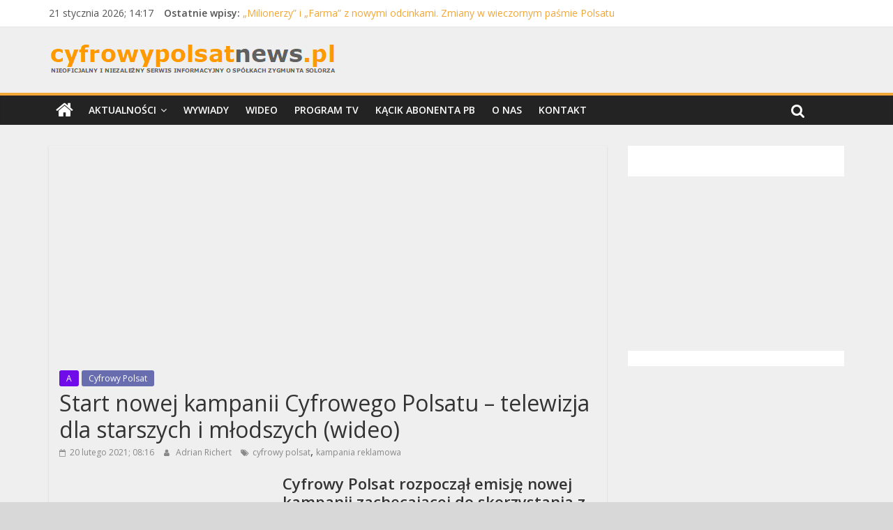

--- FILE ---
content_type: text/html; charset=UTF-8
request_url: https://cyfrowypolsatnews.pl/start-nowej-kampanii-cyfrowego-polsatu-telewizja-dla-starszych-i-mlodszych-wideo/
body_size: 93223
content:
<!DOCTYPE html>
<html lang="pl-PL">
<head>
	<meta charset="UTF-8"/>
	<meta name="viewport" content="width=device-width, initial-scale=1">
	<link rel="profile" href="http://gmpg.org/xfn/11"/>
	<link rel="dns-prefetch" href="//cdn.hu-manity.co" />
		<!-- Cookie Compliance -->
		<script type="text/javascript">var huOptions = {"appID":"cyfrowypolsatnewspl-2a7919b","currentLanguage":"pl","blocking":false,"globalCookie":false};</script>
		<script type="text/javascript" src="https://cdn.hu-manity.co/hu-banner.min.js"></script><title>Start nowej kampanii Cyfrowego Polsatu – telewizja dla starszych i młodszych (wideo) &#8211; cyfrowypolsatnews.pl</title>
<meta name='robots' content='max-image-preview:large' />
<!-- Znacznik Google (gtag.js) tryb zgody dataLayer dodany przez Site Kit -->
<script type="text/javascript" id="google_gtagjs-js-consent-mode-data-layer">
/* <![CDATA[ */
window.dataLayer = window.dataLayer || [];function gtag(){dataLayer.push(arguments);}
gtag('consent', 'default', {"ad_personalization":"denied","ad_storage":"denied","ad_user_data":"denied","analytics_storage":"denied","functionality_storage":"denied","security_storage":"denied","personalization_storage":"denied","region":["AT","BE","BG","CH","CY","CZ","DE","DK","EE","ES","FI","FR","GB","GR","HR","HU","IE","IS","IT","LI","LT","LU","LV","MT","NL","NO","PL","PT","RO","SE","SI","SK"],"wait_for_update":500});
window._googlesitekitConsentCategoryMap = {"statistics":["analytics_storage"],"marketing":["ad_storage","ad_user_data","ad_personalization"],"functional":["functionality_storage","security_storage"],"preferences":["personalization_storage"]};
window._googlesitekitConsents = {"ad_personalization":"denied","ad_storage":"denied","ad_user_data":"denied","analytics_storage":"denied","functionality_storage":"denied","security_storage":"denied","personalization_storage":"denied","region":["AT","BE","BG","CH","CY","CZ","DE","DK","EE","ES","FI","FR","GB","GR","HR","HU","IE","IS","IT","LI","LT","LU","LV","MT","NL","NO","PL","PT","RO","SE","SI","SK"],"wait_for_update":500};
/* ]]> */
</script>
<!-- DataLayer trybu zgody na koniec znacznika Google (gtag.js) dodany przez Site Kit -->
<link rel='dns-prefetch' href='//www.googletagmanager.com' />
<link rel='dns-prefetch' href='//fonts.googleapis.com' />
<link rel='dns-prefetch' href='//pagead2.googlesyndication.com' />
<link rel='dns-prefetch' href='//fundingchoicesmessages.google.com' />
<link rel="alternate" type="application/rss+xml" title="cyfrowypolsatnews.pl &raquo; Kanał z wpisami" href="https://cyfrowypolsatnews.pl/feed/" />
<link rel="alternate" type="application/rss+xml" title="cyfrowypolsatnews.pl &raquo; Kanał z komentarzami" href="https://cyfrowypolsatnews.pl/comments/feed/" />
<link rel="alternate" type="application/rss+xml" title="cyfrowypolsatnews.pl &raquo; Start nowej kampanii Cyfrowego Polsatu – telewizja dla starszych i młodszych (wideo) Kanał z komentarzami" href="https://cyfrowypolsatnews.pl/start-nowej-kampanii-cyfrowego-polsatu-telewizja-dla-starszych-i-mlodszych-wideo/feed/" />
		<!-- This site uses the Google Analytics by ExactMetrics plugin v8.0.1 - Using Analytics tracking - https://www.exactmetrics.com/ -->
							<script src="//www.googletagmanager.com/gtag/js?id=G-40FECM979T"  data-cfasync="false" data-wpfc-render="false" type="text/javascript" async></script>
			<script data-cfasync="false" data-wpfc-render="false" type="text/javascript">
				var em_version = '8.0.1';
				var em_track_user = true;
				var em_no_track_reason = '';
								var ExactMetricsDefaultLocations = {"page_location":"https:\/\/cyfrowypolsatnews.pl\/start-nowej-kampanii-cyfrowego-polsatu-telewizja-dla-starszych-i-mlodszych-wideo\/"};
				if ( typeof ExactMetricsPrivacyGuardFilter === 'function' ) {
					var ExactMetricsLocations = (typeof ExactMetricsExcludeQuery === 'object') ? ExactMetricsPrivacyGuardFilter( ExactMetricsExcludeQuery ) : ExactMetricsPrivacyGuardFilter( ExactMetricsDefaultLocations );
				} else {
					var ExactMetricsLocations = (typeof ExactMetricsExcludeQuery === 'object') ? ExactMetricsExcludeQuery : ExactMetricsDefaultLocations;
				}

								var disableStrs = [
										'ga-disable-G-40FECM979T',
									];

				/* Function to detect opted out users */
				function __gtagTrackerIsOptedOut() {
					for (var index = 0; index < disableStrs.length; index++) {
						if (document.cookie.indexOf(disableStrs[index] + '=true') > -1) {
							return true;
						}
					}

					return false;
				}

				/* Disable tracking if the opt-out cookie exists. */
				if (__gtagTrackerIsOptedOut()) {
					for (var index = 0; index < disableStrs.length; index++) {
						window[disableStrs[index]] = true;
					}
				}

				/* Opt-out function */
				function __gtagTrackerOptout() {
					for (var index = 0; index < disableStrs.length; index++) {
						document.cookie = disableStrs[index] + '=true; expires=Thu, 31 Dec 2099 23:59:59 UTC; path=/';
						window[disableStrs[index]] = true;
					}
				}

				if ('undefined' === typeof gaOptout) {
					function gaOptout() {
						__gtagTrackerOptout();
					}
				}
								window.dataLayer = window.dataLayer || [];

				window.ExactMetricsDualTracker = {
					helpers: {},
					trackers: {},
				};
				if (em_track_user) {
					function __gtagDataLayer() {
						dataLayer.push(arguments);
					}

					function __gtagTracker(type, name, parameters) {
						if (!parameters) {
							parameters = {};
						}

						if (parameters.send_to) {
							__gtagDataLayer.apply(null, arguments);
							return;
						}

						if (type === 'event') {
														parameters.send_to = exactmetrics_frontend.v4_id;
							var hookName = name;
							if (typeof parameters['event_category'] !== 'undefined') {
								hookName = parameters['event_category'] + ':' + name;
							}

							if (typeof ExactMetricsDualTracker.trackers[hookName] !== 'undefined') {
								ExactMetricsDualTracker.trackers[hookName](parameters);
							} else {
								__gtagDataLayer('event', name, parameters);
							}
							
						} else {
							__gtagDataLayer.apply(null, arguments);
						}
					}

					__gtagTracker('js', new Date());
					__gtagTracker('set', {
						'developer_id.dNDMyYj': true,
											});
					if ( ExactMetricsLocations.page_location ) {
						__gtagTracker('set', ExactMetricsLocations);
					}
										__gtagTracker('config', 'G-40FECM979T', {"forceSSL":"true"} );
															window.gtag = __gtagTracker;										(function () {
						/* https://developers.google.com/analytics/devguides/collection/analyticsjs/ */
						/* ga and __gaTracker compatibility shim. */
						var noopfn = function () {
							return null;
						};
						var newtracker = function () {
							return new Tracker();
						};
						var Tracker = function () {
							return null;
						};
						var p = Tracker.prototype;
						p.get = noopfn;
						p.set = noopfn;
						p.send = function () {
							var args = Array.prototype.slice.call(arguments);
							args.unshift('send');
							__gaTracker.apply(null, args);
						};
						var __gaTracker = function () {
							var len = arguments.length;
							if (len === 0) {
								return;
							}
							var f = arguments[len - 1];
							if (typeof f !== 'object' || f === null || typeof f.hitCallback !== 'function') {
								if ('send' === arguments[0]) {
									var hitConverted, hitObject = false, action;
									if ('event' === arguments[1]) {
										if ('undefined' !== typeof arguments[3]) {
											hitObject = {
												'eventAction': arguments[3],
												'eventCategory': arguments[2],
												'eventLabel': arguments[4],
												'value': arguments[5] ? arguments[5] : 1,
											}
										}
									}
									if ('pageview' === arguments[1]) {
										if ('undefined' !== typeof arguments[2]) {
											hitObject = {
												'eventAction': 'page_view',
												'page_path': arguments[2],
											}
										}
									}
									if (typeof arguments[2] === 'object') {
										hitObject = arguments[2];
									}
									if (typeof arguments[5] === 'object') {
										Object.assign(hitObject, arguments[5]);
									}
									if ('undefined' !== typeof arguments[1].hitType) {
										hitObject = arguments[1];
										if ('pageview' === hitObject.hitType) {
											hitObject.eventAction = 'page_view';
										}
									}
									if (hitObject) {
										action = 'timing' === arguments[1].hitType ? 'timing_complete' : hitObject.eventAction;
										hitConverted = mapArgs(hitObject);
										__gtagTracker('event', action, hitConverted);
									}
								}
								return;
							}

							function mapArgs(args) {
								var arg, hit = {};
								var gaMap = {
									'eventCategory': 'event_category',
									'eventAction': 'event_action',
									'eventLabel': 'event_label',
									'eventValue': 'event_value',
									'nonInteraction': 'non_interaction',
									'timingCategory': 'event_category',
									'timingVar': 'name',
									'timingValue': 'value',
									'timingLabel': 'event_label',
									'page': 'page_path',
									'location': 'page_location',
									'title': 'page_title',
									'referrer' : 'page_referrer',
								};
								for (arg in args) {
																		if (!(!args.hasOwnProperty(arg) || !gaMap.hasOwnProperty(arg))) {
										hit[gaMap[arg]] = args[arg];
									} else {
										hit[arg] = args[arg];
									}
								}
								return hit;
							}

							try {
								f.hitCallback();
							} catch (ex) {
							}
						};
						__gaTracker.create = newtracker;
						__gaTracker.getByName = newtracker;
						__gaTracker.getAll = function () {
							return [];
						};
						__gaTracker.remove = noopfn;
						__gaTracker.loaded = true;
						window['__gaTracker'] = __gaTracker;
					})();
									} else {
										console.log("");
					(function () {
						function __gtagTracker() {
							return null;
						}

						window['__gtagTracker'] = __gtagTracker;
						window['gtag'] = __gtagTracker;
					})();
									}
			</script>
				<!-- / Google Analytics by ExactMetrics -->
		<script type="text/javascript">
/* <![CDATA[ */
window._wpemojiSettings = {"baseUrl":"https:\/\/s.w.org\/images\/core\/emoji\/15.0.3\/72x72\/","ext":".png","svgUrl":"https:\/\/s.w.org\/images\/core\/emoji\/15.0.3\/svg\/","svgExt":".svg","source":{"concatemoji":"https:\/\/cyfrowypolsatnews.pl\/wp-includes\/js\/wp-emoji-release.min.js?ver=6.6.4"}};
/*! This file is auto-generated */
!function(i,n){var o,s,e;function c(e){try{var t={supportTests:e,timestamp:(new Date).valueOf()};sessionStorage.setItem(o,JSON.stringify(t))}catch(e){}}function p(e,t,n){e.clearRect(0,0,e.canvas.width,e.canvas.height),e.fillText(t,0,0);var t=new Uint32Array(e.getImageData(0,0,e.canvas.width,e.canvas.height).data),r=(e.clearRect(0,0,e.canvas.width,e.canvas.height),e.fillText(n,0,0),new Uint32Array(e.getImageData(0,0,e.canvas.width,e.canvas.height).data));return t.every(function(e,t){return e===r[t]})}function u(e,t,n){switch(t){case"flag":return n(e,"\ud83c\udff3\ufe0f\u200d\u26a7\ufe0f","\ud83c\udff3\ufe0f\u200b\u26a7\ufe0f")?!1:!n(e,"\ud83c\uddfa\ud83c\uddf3","\ud83c\uddfa\u200b\ud83c\uddf3")&&!n(e,"\ud83c\udff4\udb40\udc67\udb40\udc62\udb40\udc65\udb40\udc6e\udb40\udc67\udb40\udc7f","\ud83c\udff4\u200b\udb40\udc67\u200b\udb40\udc62\u200b\udb40\udc65\u200b\udb40\udc6e\u200b\udb40\udc67\u200b\udb40\udc7f");case"emoji":return!n(e,"\ud83d\udc26\u200d\u2b1b","\ud83d\udc26\u200b\u2b1b")}return!1}function f(e,t,n){var r="undefined"!=typeof WorkerGlobalScope&&self instanceof WorkerGlobalScope?new OffscreenCanvas(300,150):i.createElement("canvas"),a=r.getContext("2d",{willReadFrequently:!0}),o=(a.textBaseline="top",a.font="600 32px Arial",{});return e.forEach(function(e){o[e]=t(a,e,n)}),o}function t(e){var t=i.createElement("script");t.src=e,t.defer=!0,i.head.appendChild(t)}"undefined"!=typeof Promise&&(o="wpEmojiSettingsSupports",s=["flag","emoji"],n.supports={everything:!0,everythingExceptFlag:!0},e=new Promise(function(e){i.addEventListener("DOMContentLoaded",e,{once:!0})}),new Promise(function(t){var n=function(){try{var e=JSON.parse(sessionStorage.getItem(o));if("object"==typeof e&&"number"==typeof e.timestamp&&(new Date).valueOf()<e.timestamp+604800&&"object"==typeof e.supportTests)return e.supportTests}catch(e){}return null}();if(!n){if("undefined"!=typeof Worker&&"undefined"!=typeof OffscreenCanvas&&"undefined"!=typeof URL&&URL.createObjectURL&&"undefined"!=typeof Blob)try{var e="postMessage("+f.toString()+"("+[JSON.stringify(s),u.toString(),p.toString()].join(",")+"));",r=new Blob([e],{type:"text/javascript"}),a=new Worker(URL.createObjectURL(r),{name:"wpTestEmojiSupports"});return void(a.onmessage=function(e){c(n=e.data),a.terminate(),t(n)})}catch(e){}c(n=f(s,u,p))}t(n)}).then(function(e){for(var t in e)n.supports[t]=e[t],n.supports.everything=n.supports.everything&&n.supports[t],"flag"!==t&&(n.supports.everythingExceptFlag=n.supports.everythingExceptFlag&&n.supports[t]);n.supports.everythingExceptFlag=n.supports.everythingExceptFlag&&!n.supports.flag,n.DOMReady=!1,n.readyCallback=function(){n.DOMReady=!0}}).then(function(){return e}).then(function(){var e;n.supports.everything||(n.readyCallback(),(e=n.source||{}).concatemoji?t(e.concatemoji):e.wpemoji&&e.twemoji&&(t(e.twemoji),t(e.wpemoji)))}))}((window,document),window._wpemojiSettings);
/* ]]> */
</script>
<style id='wp-emoji-styles-inline-css' type='text/css'>

	img.wp-smiley, img.emoji {
		display: inline !important;
		border: none !important;
		box-shadow: none !important;
		height: 1em !important;
		width: 1em !important;
		margin: 0 0.07em !important;
		vertical-align: -0.1em !important;
		background: none !important;
		padding: 0 !important;
	}
</style>
<link rel='stylesheet' id='wp-block-library-css' href='https://cyfrowypolsatnews.pl/wp-includes/css/dist/block-library/style.min.css?ver=6.6.4' type='text/css' media='all' />
<style id='esf-fb-halfwidth-style-inline-css' type='text/css'>
.wp-block-create-block-easy-social-feed-facebook-carousel{background-color:#21759b;color:#fff;padding:2px}

</style>
<style id='esf-fb-fullwidth-style-inline-css' type='text/css'>
.wp-block-create-block-easy-social-feed-facebook-carousel{background-color:#21759b;color:#fff;padding:2px}

</style>
<style id='esf-fb-thumbnail-style-inline-css' type='text/css'>
.wp-block-create-block-easy-social-feed-facebook-carousel{background-color:#21759b;color:#fff;padding:2px}

</style>
<style id='classic-theme-styles-inline-css' type='text/css'>
/*! This file is auto-generated */
.wp-block-button__link{color:#fff;background-color:#32373c;border-radius:9999px;box-shadow:none;text-decoration:none;padding:calc(.667em + 2px) calc(1.333em + 2px);font-size:1.125em}.wp-block-file__button{background:#32373c;color:#fff;text-decoration:none}
</style>
<style id='global-styles-inline-css' type='text/css'>
:root{--wp--preset--aspect-ratio--square: 1;--wp--preset--aspect-ratio--4-3: 4/3;--wp--preset--aspect-ratio--3-4: 3/4;--wp--preset--aspect-ratio--3-2: 3/2;--wp--preset--aspect-ratio--2-3: 2/3;--wp--preset--aspect-ratio--16-9: 16/9;--wp--preset--aspect-ratio--9-16: 9/16;--wp--preset--color--black: #000000;--wp--preset--color--cyan-bluish-gray: #abb8c3;--wp--preset--color--white: #ffffff;--wp--preset--color--pale-pink: #f78da7;--wp--preset--color--vivid-red: #cf2e2e;--wp--preset--color--luminous-vivid-orange: #ff6900;--wp--preset--color--luminous-vivid-amber: #fcb900;--wp--preset--color--light-green-cyan: #7bdcb5;--wp--preset--color--vivid-green-cyan: #00d084;--wp--preset--color--pale-cyan-blue: #8ed1fc;--wp--preset--color--vivid-cyan-blue: #0693e3;--wp--preset--color--vivid-purple: #9b51e0;--wp--preset--gradient--vivid-cyan-blue-to-vivid-purple: linear-gradient(135deg,rgba(6,147,227,1) 0%,rgb(155,81,224) 100%);--wp--preset--gradient--light-green-cyan-to-vivid-green-cyan: linear-gradient(135deg,rgb(122,220,180) 0%,rgb(0,208,130) 100%);--wp--preset--gradient--luminous-vivid-amber-to-luminous-vivid-orange: linear-gradient(135deg,rgba(252,185,0,1) 0%,rgba(255,105,0,1) 100%);--wp--preset--gradient--luminous-vivid-orange-to-vivid-red: linear-gradient(135deg,rgba(255,105,0,1) 0%,rgb(207,46,46) 100%);--wp--preset--gradient--very-light-gray-to-cyan-bluish-gray: linear-gradient(135deg,rgb(238,238,238) 0%,rgb(169,184,195) 100%);--wp--preset--gradient--cool-to-warm-spectrum: linear-gradient(135deg,rgb(74,234,220) 0%,rgb(151,120,209) 20%,rgb(207,42,186) 40%,rgb(238,44,130) 60%,rgb(251,105,98) 80%,rgb(254,248,76) 100%);--wp--preset--gradient--blush-light-purple: linear-gradient(135deg,rgb(255,206,236) 0%,rgb(152,150,240) 100%);--wp--preset--gradient--blush-bordeaux: linear-gradient(135deg,rgb(254,205,165) 0%,rgb(254,45,45) 50%,rgb(107,0,62) 100%);--wp--preset--gradient--luminous-dusk: linear-gradient(135deg,rgb(255,203,112) 0%,rgb(199,81,192) 50%,rgb(65,88,208) 100%);--wp--preset--gradient--pale-ocean: linear-gradient(135deg,rgb(255,245,203) 0%,rgb(182,227,212) 50%,rgb(51,167,181) 100%);--wp--preset--gradient--electric-grass: linear-gradient(135deg,rgb(202,248,128) 0%,rgb(113,206,126) 100%);--wp--preset--gradient--midnight: linear-gradient(135deg,rgb(2,3,129) 0%,rgb(40,116,252) 100%);--wp--preset--font-size--small: 13px;--wp--preset--font-size--medium: 20px;--wp--preset--font-size--large: 36px;--wp--preset--font-size--x-large: 42px;--wp--preset--spacing--20: 0.44rem;--wp--preset--spacing--30: 0.67rem;--wp--preset--spacing--40: 1rem;--wp--preset--spacing--50: 1.5rem;--wp--preset--spacing--60: 2.25rem;--wp--preset--spacing--70: 3.38rem;--wp--preset--spacing--80: 5.06rem;--wp--preset--shadow--natural: 6px 6px 9px rgba(0, 0, 0, 0.2);--wp--preset--shadow--deep: 12px 12px 50px rgba(0, 0, 0, 0.4);--wp--preset--shadow--sharp: 6px 6px 0px rgba(0, 0, 0, 0.2);--wp--preset--shadow--outlined: 6px 6px 0px -3px rgba(255, 255, 255, 1), 6px 6px rgba(0, 0, 0, 1);--wp--preset--shadow--crisp: 6px 6px 0px rgba(0, 0, 0, 1);}:where(.is-layout-flex){gap: 0.5em;}:where(.is-layout-grid){gap: 0.5em;}body .is-layout-flex{display: flex;}.is-layout-flex{flex-wrap: wrap;align-items: center;}.is-layout-flex > :is(*, div){margin: 0;}body .is-layout-grid{display: grid;}.is-layout-grid > :is(*, div){margin: 0;}:where(.wp-block-columns.is-layout-flex){gap: 2em;}:where(.wp-block-columns.is-layout-grid){gap: 2em;}:where(.wp-block-post-template.is-layout-flex){gap: 1.25em;}:where(.wp-block-post-template.is-layout-grid){gap: 1.25em;}.has-black-color{color: var(--wp--preset--color--black) !important;}.has-cyan-bluish-gray-color{color: var(--wp--preset--color--cyan-bluish-gray) !important;}.has-white-color{color: var(--wp--preset--color--white) !important;}.has-pale-pink-color{color: var(--wp--preset--color--pale-pink) !important;}.has-vivid-red-color{color: var(--wp--preset--color--vivid-red) !important;}.has-luminous-vivid-orange-color{color: var(--wp--preset--color--luminous-vivid-orange) !important;}.has-luminous-vivid-amber-color{color: var(--wp--preset--color--luminous-vivid-amber) !important;}.has-light-green-cyan-color{color: var(--wp--preset--color--light-green-cyan) !important;}.has-vivid-green-cyan-color{color: var(--wp--preset--color--vivid-green-cyan) !important;}.has-pale-cyan-blue-color{color: var(--wp--preset--color--pale-cyan-blue) !important;}.has-vivid-cyan-blue-color{color: var(--wp--preset--color--vivid-cyan-blue) !important;}.has-vivid-purple-color{color: var(--wp--preset--color--vivid-purple) !important;}.has-black-background-color{background-color: var(--wp--preset--color--black) !important;}.has-cyan-bluish-gray-background-color{background-color: var(--wp--preset--color--cyan-bluish-gray) !important;}.has-white-background-color{background-color: var(--wp--preset--color--white) !important;}.has-pale-pink-background-color{background-color: var(--wp--preset--color--pale-pink) !important;}.has-vivid-red-background-color{background-color: var(--wp--preset--color--vivid-red) !important;}.has-luminous-vivid-orange-background-color{background-color: var(--wp--preset--color--luminous-vivid-orange) !important;}.has-luminous-vivid-amber-background-color{background-color: var(--wp--preset--color--luminous-vivid-amber) !important;}.has-light-green-cyan-background-color{background-color: var(--wp--preset--color--light-green-cyan) !important;}.has-vivid-green-cyan-background-color{background-color: var(--wp--preset--color--vivid-green-cyan) !important;}.has-pale-cyan-blue-background-color{background-color: var(--wp--preset--color--pale-cyan-blue) !important;}.has-vivid-cyan-blue-background-color{background-color: var(--wp--preset--color--vivid-cyan-blue) !important;}.has-vivid-purple-background-color{background-color: var(--wp--preset--color--vivid-purple) !important;}.has-black-border-color{border-color: var(--wp--preset--color--black) !important;}.has-cyan-bluish-gray-border-color{border-color: var(--wp--preset--color--cyan-bluish-gray) !important;}.has-white-border-color{border-color: var(--wp--preset--color--white) !important;}.has-pale-pink-border-color{border-color: var(--wp--preset--color--pale-pink) !important;}.has-vivid-red-border-color{border-color: var(--wp--preset--color--vivid-red) !important;}.has-luminous-vivid-orange-border-color{border-color: var(--wp--preset--color--luminous-vivid-orange) !important;}.has-luminous-vivid-amber-border-color{border-color: var(--wp--preset--color--luminous-vivid-amber) !important;}.has-light-green-cyan-border-color{border-color: var(--wp--preset--color--light-green-cyan) !important;}.has-vivid-green-cyan-border-color{border-color: var(--wp--preset--color--vivid-green-cyan) !important;}.has-pale-cyan-blue-border-color{border-color: var(--wp--preset--color--pale-cyan-blue) !important;}.has-vivid-cyan-blue-border-color{border-color: var(--wp--preset--color--vivid-cyan-blue) !important;}.has-vivid-purple-border-color{border-color: var(--wp--preset--color--vivid-purple) !important;}.has-vivid-cyan-blue-to-vivid-purple-gradient-background{background: var(--wp--preset--gradient--vivid-cyan-blue-to-vivid-purple) !important;}.has-light-green-cyan-to-vivid-green-cyan-gradient-background{background: var(--wp--preset--gradient--light-green-cyan-to-vivid-green-cyan) !important;}.has-luminous-vivid-amber-to-luminous-vivid-orange-gradient-background{background: var(--wp--preset--gradient--luminous-vivid-amber-to-luminous-vivid-orange) !important;}.has-luminous-vivid-orange-to-vivid-red-gradient-background{background: var(--wp--preset--gradient--luminous-vivid-orange-to-vivid-red) !important;}.has-very-light-gray-to-cyan-bluish-gray-gradient-background{background: var(--wp--preset--gradient--very-light-gray-to-cyan-bluish-gray) !important;}.has-cool-to-warm-spectrum-gradient-background{background: var(--wp--preset--gradient--cool-to-warm-spectrum) !important;}.has-blush-light-purple-gradient-background{background: var(--wp--preset--gradient--blush-light-purple) !important;}.has-blush-bordeaux-gradient-background{background: var(--wp--preset--gradient--blush-bordeaux) !important;}.has-luminous-dusk-gradient-background{background: var(--wp--preset--gradient--luminous-dusk) !important;}.has-pale-ocean-gradient-background{background: var(--wp--preset--gradient--pale-ocean) !important;}.has-electric-grass-gradient-background{background: var(--wp--preset--gradient--electric-grass) !important;}.has-midnight-gradient-background{background: var(--wp--preset--gradient--midnight) !important;}.has-small-font-size{font-size: var(--wp--preset--font-size--small) !important;}.has-medium-font-size{font-size: var(--wp--preset--font-size--medium) !important;}.has-large-font-size{font-size: var(--wp--preset--font-size--large) !important;}.has-x-large-font-size{font-size: var(--wp--preset--font-size--x-large) !important;}
:where(.wp-block-post-template.is-layout-flex){gap: 1.25em;}:where(.wp-block-post-template.is-layout-grid){gap: 1.25em;}
:where(.wp-block-columns.is-layout-flex){gap: 2em;}:where(.wp-block-columns.is-layout-grid){gap: 2em;}
:root :where(.wp-block-pullquote){font-size: 1.5em;line-height: 1.6;}
</style>
<link rel='stylesheet' id='easy-facebook-likebox-custom-fonts-css' href='https://cyfrowypolsatnews.pl/wp-content/plugins/easy-facebook-likebox/frontend/assets/css/esf-custom-fonts.css?ver=6.6.4' type='text/css' media='all' />
<link rel='stylesheet' id='easy-facebook-likebox-popup-styles-css' href='https://cyfrowypolsatnews.pl/wp-content/plugins/easy-facebook-likebox/facebook/frontend/assets/css/esf-free-popup.css?ver=6.5.9' type='text/css' media='all' />
<link rel='stylesheet' id='easy-facebook-likebox-frontend-css' href='https://cyfrowypolsatnews.pl/wp-content/plugins/easy-facebook-likebox/facebook/frontend/assets/css/easy-facebook-likebox-frontend.css?ver=6.5.9' type='text/css' media='all' />
<link rel='stylesheet' id='easy-facebook-likebox-customizer-style-css' href='https://cyfrowypolsatnews.pl/wp-admin/admin-ajax.php?action=easy-facebook-likebox-customizer-style&#038;ver=6.5.9' type='text/css' media='all' />
<link rel='stylesheet' id='dashicons-css' href='https://cyfrowypolsatnews.pl/wp-includes/css/dashicons.min.css?ver=6.6.4' type='text/css' media='all' />
<link rel='stylesheet' id='everest-forms-general-css' href='https://cyfrowypolsatnews.pl/wp-content/plugins/everest-forms/assets/css/everest-forms.css?ver=3.0.2' type='text/css' media='all' />
<link rel='stylesheet' id='jquery-intl-tel-input-css' href='https://cyfrowypolsatnews.pl/wp-content/plugins/everest-forms/assets/css/intlTelInput.css?ver=3.0.2' type='text/css' media='all' />
<link rel='stylesheet' id='post_hit_counter-frontend-css' href='https://cyfrowypolsatnews.pl/wp-content/plugins/post-hit-counter/assets/css/frontend.css?ver=1.3.2' type='text/css' media='all' />
<link rel='stylesheet' id='style-css' href='https://cyfrowypolsatnews.pl/wp-content/plugins/shouty/css/main.css?ver=6.6.4' type='text/css' media='all' />
<link rel='stylesheet' id='colormag_google_fonts-css' href='//fonts.googleapis.com/css?family=Open+Sans%3A400%2C600&#038;ver=6.6.4' type='text/css' media='all' />
<link rel='stylesheet' id='colormag_style-css' href='https://cyfrowypolsatnews.pl/wp-content/themes/colormag/style.css?ver=6.6.4' type='text/css' media='all' />
<link rel='stylesheet' id='colormag-fontawesome-css' href='https://cyfrowypolsatnews.pl/wp-content/themes/colormag/fontawesome/css/font-awesome.css?ver=4.2.1' type='text/css' media='all' />
<link rel='stylesheet' id='post_hit_counter-widget-css' href='https://cyfrowypolsatnews.pl/wp-content/plugins/post-hit-counter/assets/css/widget.css?ver=1.3.2' type='text/css' media='all' />
<link rel='stylesheet' id='esf-custom-fonts-css' href='https://cyfrowypolsatnews.pl/wp-content/plugins/easy-facebook-likebox/frontend/assets/css/esf-custom-fonts.css?ver=6.6.4' type='text/css' media='all' />
<link rel='stylesheet' id='esf-insta-frontend-css' href='https://cyfrowypolsatnews.pl/wp-content/plugins/easy-facebook-likebox//instagram/frontend/assets/css/esf-insta-frontend.css?ver=6.6.4' type='text/css' media='all' />
<link rel='stylesheet' id='esf-insta-customizer-style-css' href='https://cyfrowypolsatnews.pl/wp-admin/admin-ajax.php?action=esf-insta-customizer-style&#038;ver=6.6.4' type='text/css' media='all' />
<script type="text/javascript" src="https://cyfrowypolsatnews.pl/wp-content/plugins/google-analytics-dashboard-for-wp/assets/js/frontend-gtag.min.js?ver=8.0.1" id="exactmetrics-frontend-script-js"></script>
<script data-cfasync="false" data-wpfc-render="false" type="text/javascript" id='exactmetrics-frontend-script-js-extra'>/* <![CDATA[ */
var exactmetrics_frontend = {"js_events_tracking":"true","download_extensions":"zip,mp3,mpeg,pdf,docx,pptx,xlsx,rar","inbound_paths":"[{\"path\":\"\\\/go\\\/\",\"label\":\"affiliate\"},{\"path\":\"\\\/recommend\\\/\",\"label\":\"affiliate\"}]","home_url":"https:\/\/cyfrowypolsatnews.pl","hash_tracking":"false","v4_id":"G-40FECM979T"};/* ]]> */
</script>
<script type="text/javascript" src="https://cyfrowypolsatnews.pl/wp-includes/js/jquery/jquery.min.js?ver=3.7.1" id="jquery-core-js"></script>
<script type="text/javascript" src="https://cyfrowypolsatnews.pl/wp-includes/js/jquery/jquery-migrate.min.js?ver=3.4.1" id="jquery-migrate-js"></script>
<script type="text/javascript" src="https://cyfrowypolsatnews.pl/wp-content/plugins/easy-facebook-likebox/facebook/frontend/assets/js/esf-free-popup.min.js?ver=6.5.9" id="easy-facebook-likebox-popup-script-js"></script>
<script type="text/javascript" id="easy-facebook-likebox-public-script-js-extra">
/* <![CDATA[ */
var public_ajax = {"ajax_url":"https:\/\/cyfrowypolsatnews.pl\/wp-admin\/admin-ajax.php","efbl_is_fb_pro":""};
/* ]]> */
</script>
<script type="text/javascript" src="https://cyfrowypolsatnews.pl/wp-content/plugins/easy-facebook-likebox/facebook/frontend/assets/js/public.js?ver=6.5.9" id="easy-facebook-likebox-public-script-js"></script>
<!--[if lte IE 8]>
<script type="text/javascript" src="https://cyfrowypolsatnews.pl/wp-content/themes/colormag/js/html5shiv.min.js?ver=6.6.4" id="html5-js"></script>
<![endif]-->
<script type="text/javascript" src="https://cyfrowypolsatnews.pl/wp-content/plugins/easy-facebook-likebox/frontend/assets/js/imagesloaded.pkgd.min.js?ver=6.6.4" id="imagesloaded.pkgd.min-js"></script>
<script type="text/javascript" id="esf-insta-public-js-extra">
/* <![CDATA[ */
var esf_insta = {"ajax_url":"https:\/\/cyfrowypolsatnews.pl\/wp-admin\/admin-ajax.php","version":"free","nonce":"44546a62ea"};
/* ]]> */
</script>
<script type="text/javascript" src="https://cyfrowypolsatnews.pl/wp-content/plugins/easy-facebook-likebox//instagram/frontend/assets/js/esf-insta-public.js?ver=1" id="esf-insta-public-js"></script>

<!-- Fragment znacznika Google (gtag.js) dodany przez Site Kit -->
<!-- Fragment Google Analytics dodany przez Site Kit -->
<script type="text/javascript" src="https://www.googletagmanager.com/gtag/js?id=GT-MJKLNJG" id="google_gtagjs-js" async></script>
<script type="text/javascript" id="google_gtagjs-js-after">
/* <![CDATA[ */
window.dataLayer = window.dataLayer || [];function gtag(){dataLayer.push(arguments);}
gtag("set","linker",{"domains":["cyfrowypolsatnews.pl"]});
gtag("js", new Date());
gtag("set", "developer_id.dZTNiMT", true);
gtag("config", "GT-MJKLNJG");
/* ]]> */
</script>
<link rel="https://api.w.org/" href="https://cyfrowypolsatnews.pl/wp-json/" /><link rel="alternate" title="JSON" type="application/json" href="https://cyfrowypolsatnews.pl/wp-json/wp/v2/posts/4674" /><link rel="EditURI" type="application/rsd+xml" title="RSD" href="https://cyfrowypolsatnews.pl/xmlrpc.php?rsd" />
<meta name="generator" content="WordPress 6.6.4" />
<meta name="generator" content="Everest Forms 3.0.2" />
<link rel="canonical" href="https://cyfrowypolsatnews.pl/start-nowej-kampanii-cyfrowego-polsatu-telewizja-dla-starszych-i-mlodszych-wideo/" />
<link rel='shortlink' href='https://cyfrowypolsatnews.pl/?p=4674' />
<link rel="alternate" title="oEmbed (JSON)" type="application/json+oembed" href="https://cyfrowypolsatnews.pl/wp-json/oembed/1.0/embed?url=https%3A%2F%2Fcyfrowypolsatnews.pl%2Fstart-nowej-kampanii-cyfrowego-polsatu-telewizja-dla-starszych-i-mlodszych-wideo%2F" />
<link rel="alternate" title="oEmbed (XML)" type="text/xml+oembed" href="https://cyfrowypolsatnews.pl/wp-json/oembed/1.0/embed?url=https%3A%2F%2Fcyfrowypolsatnews.pl%2Fstart-nowej-kampanii-cyfrowego-polsatu-telewizja-dla-starszych-i-mlodszych-wideo%2F&#038;format=xml" />
<meta property="fb:app_id" content="345640268806419"/><meta name="generator" content="Site Kit by Google 1.170.0" /><link rel="pingback" href="https://cyfrowypolsatnews.pl/xmlrpc.php">
<!-- Znaczniki meta Google AdSense dodane przez Site Kit -->
<meta name="google-adsense-platform-account" content="ca-host-pub-2644536267352236">
<meta name="google-adsense-platform-domain" content="sitekit.withgoogle.com">
<!-- Zakończ dodawanie meta znaczników Google AdSense przez Site Kit -->
<style type="text/css" id="custom-background-css">
body.custom-background { background-color: #d8d8d8; }
</style>
	
<!-- Fragment Google AdSense dodany przez Site Kit -->
<script type="text/javascript" async="async" src="https://pagead2.googlesyndication.com/pagead/js/adsbygoogle.js?client=ca-pub-7510969708822146&amp;host=ca-host-pub-2644536267352236" crossorigin="anonymous"></script>

<!-- Zakończ fragment Google AdSense dodany przez Site Kit -->

<!-- Fragment odzyskiwania blokowania reklam Google AdSense dodany przez Site Kit -->
<script async src="https://fundingchoicesmessages.google.com/i/pub-7510969708822146?ers=1" nonce="eRc3uKhVxLSz4YwtQfrBZg"></script><script nonce="eRc3uKhVxLSz4YwtQfrBZg">(function() {function signalGooglefcPresent() {if (!window.frames['googlefcPresent']) {if (document.body) {const iframe = document.createElement('iframe'); iframe.style = 'width: 0; height: 0; border: none; z-index: -1000; left: -1000px; top: -1000px;'; iframe.style.display = 'none'; iframe.name = 'googlefcPresent'; document.body.appendChild(iframe);} else {setTimeout(signalGooglefcPresent, 0);}}}signalGooglefcPresent();})();</script>
<!-- Zakończ blokowanie reklam Google AdSense, fragment odzyskiwania dodany przez Site Kit -->

<!-- Fragment ochrony przed błędem odzyskiwania blokowania reklam Google AdSense dodany przez Site Kit -->
<script>(function(){'use strict';function aa(a){var b=0;return function(){return b<a.length?{done:!1,value:a[b++]}:{done:!0}}}var ba="function"==typeof Object.defineProperties?Object.defineProperty:function(a,b,c){if(a==Array.prototype||a==Object.prototype)return a;a[b]=c.value;return a};
function ca(a){a=["object"==typeof globalThis&&globalThis,a,"object"==typeof window&&window,"object"==typeof self&&self,"object"==typeof global&&global];for(var b=0;b<a.length;++b){var c=a[b];if(c&&c.Math==Math)return c}throw Error("Cannot find global object");}var da=ca(this);function k(a,b){if(b)a:{var c=da;a=a.split(".");for(var d=0;d<a.length-1;d++){var e=a[d];if(!(e in c))break a;c=c[e]}a=a[a.length-1];d=c[a];b=b(d);b!=d&&null!=b&&ba(c,a,{configurable:!0,writable:!0,value:b})}}
function ea(a){return a.raw=a}function m(a){var b="undefined"!=typeof Symbol&&Symbol.iterator&&a[Symbol.iterator];if(b)return b.call(a);if("number"==typeof a.length)return{next:aa(a)};throw Error(String(a)+" is not an iterable or ArrayLike");}function fa(a){for(var b,c=[];!(b=a.next()).done;)c.push(b.value);return c}var ha="function"==typeof Object.create?Object.create:function(a){function b(){}b.prototype=a;return new b},n;
if("function"==typeof Object.setPrototypeOf)n=Object.setPrototypeOf;else{var q;a:{var ia={a:!0},ja={};try{ja.__proto__=ia;q=ja.a;break a}catch(a){}q=!1}n=q?function(a,b){a.__proto__=b;if(a.__proto__!==b)throw new TypeError(a+" is not extensible");return a}:null}var ka=n;
function r(a,b){a.prototype=ha(b.prototype);a.prototype.constructor=a;if(ka)ka(a,b);else for(var c in b)if("prototype"!=c)if(Object.defineProperties){var d=Object.getOwnPropertyDescriptor(b,c);d&&Object.defineProperty(a,c,d)}else a[c]=b[c];a.A=b.prototype}function la(){for(var a=Number(this),b=[],c=a;c<arguments.length;c++)b[c-a]=arguments[c];return b}k("Number.MAX_SAFE_INTEGER",function(){return 9007199254740991});
k("Number.isFinite",function(a){return a?a:function(b){return"number"!==typeof b?!1:!isNaN(b)&&Infinity!==b&&-Infinity!==b}});k("Number.isInteger",function(a){return a?a:function(b){return Number.isFinite(b)?b===Math.floor(b):!1}});k("Number.isSafeInteger",function(a){return a?a:function(b){return Number.isInteger(b)&&Math.abs(b)<=Number.MAX_SAFE_INTEGER}});
k("Math.trunc",function(a){return a?a:function(b){b=Number(b);if(isNaN(b)||Infinity===b||-Infinity===b||0===b)return b;var c=Math.floor(Math.abs(b));return 0>b?-c:c}});k("Object.is",function(a){return a?a:function(b,c){return b===c?0!==b||1/b===1/c:b!==b&&c!==c}});k("Array.prototype.includes",function(a){return a?a:function(b,c){var d=this;d instanceof String&&(d=String(d));var e=d.length;c=c||0;for(0>c&&(c=Math.max(c+e,0));c<e;c++){var f=d[c];if(f===b||Object.is(f,b))return!0}return!1}});
k("String.prototype.includes",function(a){return a?a:function(b,c){if(null==this)throw new TypeError("The 'this' value for String.prototype.includes must not be null or undefined");if(b instanceof RegExp)throw new TypeError("First argument to String.prototype.includes must not be a regular expression");return-1!==this.indexOf(b,c||0)}});/*

 Copyright The Closure Library Authors.
 SPDX-License-Identifier: Apache-2.0
*/
var t=this||self;function v(a){return a};var w,x;a:{for(var ma=["CLOSURE_FLAGS"],y=t,z=0;z<ma.length;z++)if(y=y[ma[z]],null==y){x=null;break a}x=y}var na=x&&x[610401301];w=null!=na?na:!1;var A,oa=t.navigator;A=oa?oa.userAgentData||null:null;function B(a){return w?A?A.brands.some(function(b){return(b=b.brand)&&-1!=b.indexOf(a)}):!1:!1}function C(a){var b;a:{if(b=t.navigator)if(b=b.userAgent)break a;b=""}return-1!=b.indexOf(a)};function D(){return w?!!A&&0<A.brands.length:!1}function E(){return D()?B("Chromium"):(C("Chrome")||C("CriOS"))&&!(D()?0:C("Edge"))||C("Silk")};var pa=D()?!1:C("Trident")||C("MSIE");!C("Android")||E();E();C("Safari")&&(E()||(D()?0:C("Coast"))||(D()?0:C("Opera"))||(D()?0:C("Edge"))||(D()?B("Microsoft Edge"):C("Edg/"))||D()&&B("Opera"));var qa={},F=null;var ra="undefined"!==typeof Uint8Array,sa=!pa&&"function"===typeof btoa;function G(){return"function"===typeof BigInt};var H=0,I=0;function ta(a){var b=0>a;a=Math.abs(a);var c=a>>>0;a=Math.floor((a-c)/4294967296);b&&(c=m(ua(c,a)),b=c.next().value,a=c.next().value,c=b);H=c>>>0;I=a>>>0}function va(a,b){b>>>=0;a>>>=0;if(2097151>=b)var c=""+(4294967296*b+a);else G()?c=""+(BigInt(b)<<BigInt(32)|BigInt(a)):(c=(a>>>24|b<<8)&16777215,b=b>>16&65535,a=(a&16777215)+6777216*c+6710656*b,c+=8147497*b,b*=2,1E7<=a&&(c+=Math.floor(a/1E7),a%=1E7),1E7<=c&&(b+=Math.floor(c/1E7),c%=1E7),c=b+wa(c)+wa(a));return c}
function wa(a){a=String(a);return"0000000".slice(a.length)+a}function ua(a,b){b=~b;a?a=~a+1:b+=1;return[a,b]};var J;J="function"===typeof Symbol&&"symbol"===typeof Symbol()?Symbol():void 0;var xa=J?function(a,b){a[J]|=b}:function(a,b){void 0!==a.g?a.g|=b:Object.defineProperties(a,{g:{value:b,configurable:!0,writable:!0,enumerable:!1}})},K=J?function(a){return a[J]|0}:function(a){return a.g|0},L=J?function(a){return a[J]}:function(a){return a.g},M=J?function(a,b){a[J]=b;return a}:function(a,b){void 0!==a.g?a.g=b:Object.defineProperties(a,{g:{value:b,configurable:!0,writable:!0,enumerable:!1}});return a};function ya(a,b){M(b,(a|0)&-14591)}function za(a,b){M(b,(a|34)&-14557)}
function Aa(a){a=a>>14&1023;return 0===a?536870912:a};var N={},Ba={};function Ca(a){return!(!a||"object"!==typeof a||a.g!==Ba)}function Da(a){return null!==a&&"object"===typeof a&&!Array.isArray(a)&&a.constructor===Object}function P(a,b,c){if(!Array.isArray(a)||a.length)return!1;var d=K(a);if(d&1)return!0;if(!(b&&(Array.isArray(b)?b.includes(c):b.has(c))))return!1;M(a,d|1);return!0}Object.freeze(new function(){});Object.freeze(new function(){});var Ea=/^-?([1-9][0-9]*|0)(\.[0-9]+)?$/;var Q;function Fa(a,b){Q=b;a=new a(b);Q=void 0;return a}
function R(a,b,c){null==a&&(a=Q);Q=void 0;if(null==a){var d=96;c?(a=[c],d|=512):a=[];b&&(d=d&-16760833|(b&1023)<<14)}else{if(!Array.isArray(a))throw Error();d=K(a);if(d&64)return a;d|=64;if(c&&(d|=512,c!==a[0]))throw Error();a:{c=a;var e=c.length;if(e){var f=e-1;if(Da(c[f])){d|=256;b=f-(+!!(d&512)-1);if(1024<=b)throw Error();d=d&-16760833|(b&1023)<<14;break a}}if(b){b=Math.max(b,e-(+!!(d&512)-1));if(1024<b)throw Error();d=d&-16760833|(b&1023)<<14}}}M(a,d);return a};function Ga(a){switch(typeof a){case "number":return isFinite(a)?a:String(a);case "boolean":return a?1:0;case "object":if(a)if(Array.isArray(a)){if(P(a,void 0,0))return}else if(ra&&null!=a&&a instanceof Uint8Array){if(sa){for(var b="",c=0,d=a.length-10240;c<d;)b+=String.fromCharCode.apply(null,a.subarray(c,c+=10240));b+=String.fromCharCode.apply(null,c?a.subarray(c):a);a=btoa(b)}else{void 0===b&&(b=0);if(!F){F={};c="ABCDEFGHIJKLMNOPQRSTUVWXYZabcdefghijklmnopqrstuvwxyz0123456789".split("");d=["+/=",
"+/","-_=","-_.","-_"];for(var e=0;5>e;e++){var f=c.concat(d[e].split(""));qa[e]=f;for(var g=0;g<f.length;g++){var h=f[g];void 0===F[h]&&(F[h]=g)}}}b=qa[b];c=Array(Math.floor(a.length/3));d=b[64]||"";for(e=f=0;f<a.length-2;f+=3){var l=a[f],p=a[f+1];h=a[f+2];g=b[l>>2];l=b[(l&3)<<4|p>>4];p=b[(p&15)<<2|h>>6];h=b[h&63];c[e++]=g+l+p+h}g=0;h=d;switch(a.length-f){case 2:g=a[f+1],h=b[(g&15)<<2]||d;case 1:a=a[f],c[e]=b[a>>2]+b[(a&3)<<4|g>>4]+h+d}a=c.join("")}return a}}return a};function Ha(a,b,c){a=Array.prototype.slice.call(a);var d=a.length,e=b&256?a[d-1]:void 0;d+=e?-1:0;for(b=b&512?1:0;b<d;b++)a[b]=c(a[b]);if(e){b=a[b]={};for(var f in e)Object.prototype.hasOwnProperty.call(e,f)&&(b[f]=c(e[f]))}return a}function Ia(a,b,c,d,e){if(null!=a){if(Array.isArray(a))a=P(a,void 0,0)?void 0:e&&K(a)&2?a:Ja(a,b,c,void 0!==d,e);else if(Da(a)){var f={},g;for(g in a)Object.prototype.hasOwnProperty.call(a,g)&&(f[g]=Ia(a[g],b,c,d,e));a=f}else a=b(a,d);return a}}
function Ja(a,b,c,d,e){var f=d||c?K(a):0;d=d?!!(f&32):void 0;a=Array.prototype.slice.call(a);for(var g=0;g<a.length;g++)a[g]=Ia(a[g],b,c,d,e);c&&c(f,a);return a}function Ka(a){return a.s===N?a.toJSON():Ga(a)};function La(a,b,c){c=void 0===c?za:c;if(null!=a){if(ra&&a instanceof Uint8Array)return b?a:new Uint8Array(a);if(Array.isArray(a)){var d=K(a);if(d&2)return a;b&&(b=0===d||!!(d&32)&&!(d&64||!(d&16)));return b?M(a,(d|34)&-12293):Ja(a,La,d&4?za:c,!0,!0)}a.s===N&&(c=a.h,d=L(c),a=d&2?a:Fa(a.constructor,Ma(c,d,!0)));return a}}function Ma(a,b,c){var d=c||b&2?za:ya,e=!!(b&32);a=Ha(a,b,function(f){return La(f,e,d)});xa(a,32|(c?2:0));return a};function Na(a,b){a=a.h;return Oa(a,L(a),b)}function Oa(a,b,c,d){if(-1===c)return null;if(c>=Aa(b)){if(b&256)return a[a.length-1][c]}else{var e=a.length;if(d&&b&256&&(d=a[e-1][c],null!=d))return d;b=c+(+!!(b&512)-1);if(b<e)return a[b]}}function Pa(a,b,c,d,e){var f=Aa(b);if(c>=f||e){var g=b;if(b&256)e=a[a.length-1];else{if(null==d)return;e=a[f+(+!!(b&512)-1)]={};g|=256}e[c]=d;c<f&&(a[c+(+!!(b&512)-1)]=void 0);g!==b&&M(a,g)}else a[c+(+!!(b&512)-1)]=d,b&256&&(a=a[a.length-1],c in a&&delete a[c])}
function Qa(a,b){var c=Ra;var d=void 0===d?!1:d;var e=a.h;var f=L(e),g=Oa(e,f,b,d);if(null!=g&&"object"===typeof g&&g.s===N)c=g;else if(Array.isArray(g)){var h=K(g),l=h;0===l&&(l|=f&32);l|=f&2;l!==h&&M(g,l);c=new c(g)}else c=void 0;c!==g&&null!=c&&Pa(e,f,b,c,d);e=c;if(null==e)return e;a=a.h;f=L(a);f&2||(g=e,c=g.h,h=L(c),g=h&2?Fa(g.constructor,Ma(c,h,!1)):g,g!==e&&(e=g,Pa(a,f,b,e,d)));return e}function Sa(a,b){a=Na(a,b);return null==a||"string"===typeof a?a:void 0}
function Ta(a,b){var c=void 0===c?0:c;a=Na(a,b);if(null!=a)if(b=typeof a,"number"===b?Number.isFinite(a):"string"!==b?0:Ea.test(a))if("number"===typeof a){if(a=Math.trunc(a),!Number.isSafeInteger(a)){ta(a);b=H;var d=I;if(a=d&2147483648)b=~b+1>>>0,d=~d>>>0,0==b&&(d=d+1>>>0);b=4294967296*d+(b>>>0);a=a?-b:b}}else if(b=Math.trunc(Number(a)),Number.isSafeInteger(b))a=String(b);else{if(b=a.indexOf("."),-1!==b&&(a=a.substring(0,b)),!("-"===a[0]?20>a.length||20===a.length&&-922337<Number(a.substring(0,7)):
19>a.length||19===a.length&&922337>Number(a.substring(0,6)))){if(16>a.length)ta(Number(a));else if(G())a=BigInt(a),H=Number(a&BigInt(4294967295))>>>0,I=Number(a>>BigInt(32)&BigInt(4294967295));else{b=+("-"===a[0]);I=H=0;d=a.length;for(var e=b,f=(d-b)%6+b;f<=d;e=f,f+=6)e=Number(a.slice(e,f)),I*=1E6,H=1E6*H+e,4294967296<=H&&(I+=Math.trunc(H/4294967296),I>>>=0,H>>>=0);b&&(b=m(ua(H,I)),a=b.next().value,b=b.next().value,H=a,I=b)}a=H;b=I;b&2147483648?G()?a=""+(BigInt(b|0)<<BigInt(32)|BigInt(a>>>0)):(b=
m(ua(a,b)),a=b.next().value,b=b.next().value,a="-"+va(a,b)):a=va(a,b)}}else a=void 0;return null!=a?a:c}function S(a,b){a=Sa(a,b);return null!=a?a:""};function T(a,b,c){this.h=R(a,b,c)}T.prototype.toJSON=function(){return Ua(this,Ja(this.h,Ka,void 0,void 0,!1),!0)};T.prototype.s=N;T.prototype.toString=function(){return Ua(this,this.h,!1).toString()};
function Ua(a,b,c){var d=a.constructor.v,e=L(c?a.h:b);a=b.length;if(!a)return b;var f;if(Da(c=b[a-1])){a:{var g=c;var h={},l=!1,p;for(p in g)if(Object.prototype.hasOwnProperty.call(g,p)){var u=g[p];if(Array.isArray(u)){var jb=u;if(P(u,d,+p)||Ca(u)&&0===u.size)u=null;u!=jb&&(l=!0)}null!=u?h[p]=u:l=!0}if(l){for(var O in h){g=h;break a}g=null}}g!=c&&(f=!0);a--}for(p=+!!(e&512)-1;0<a;a--){O=a-1;c=b[O];O-=p;if(!(null==c||P(c,d,O)||Ca(c)&&0===c.size))break;var kb=!0}if(!f&&!kb)return b;b=Array.prototype.slice.call(b,
0,a);g&&b.push(g);return b};function Va(a){return function(b){if(null==b||""==b)b=new a;else{b=JSON.parse(b);if(!Array.isArray(b))throw Error(void 0);xa(b,32);b=Fa(a,b)}return b}};function Wa(a){this.h=R(a)}r(Wa,T);var Xa=Va(Wa);var U;function V(a){this.g=a}V.prototype.toString=function(){return this.g+""};var Ya={};function Za(a){if(void 0===U){var b=null;var c=t.trustedTypes;if(c&&c.createPolicy){try{b=c.createPolicy("goog#html",{createHTML:v,createScript:v,createScriptURL:v})}catch(d){t.console&&t.console.error(d.message)}U=b}else U=b}a=(b=U)?b.createScriptURL(a):a;return new V(a,Ya)};function $a(){return Math.floor(2147483648*Math.random()).toString(36)+Math.abs(Math.floor(2147483648*Math.random())^Date.now()).toString(36)};function ab(a,b){b=String(b);"application/xhtml+xml"===a.contentType&&(b=b.toLowerCase());return a.createElement(b)}function bb(a){this.g=a||t.document||document};/*

 SPDX-License-Identifier: Apache-2.0
*/
function cb(a,b){a.src=b instanceof V&&b.constructor===V?b.g:"type_error:TrustedResourceUrl";var c,d;(c=(b=null==(d=(c=(a.ownerDocument&&a.ownerDocument.defaultView||window).document).querySelector)?void 0:d.call(c,"script[nonce]"))?b.nonce||b.getAttribute("nonce")||"":"")&&a.setAttribute("nonce",c)};function db(a){a=void 0===a?document:a;return a.createElement("script")};function eb(a,b,c,d,e,f){try{var g=a.g,h=db(g);h.async=!0;cb(h,b);g.head.appendChild(h);h.addEventListener("load",function(){e();d&&g.head.removeChild(h)});h.addEventListener("error",function(){0<c?eb(a,b,c-1,d,e,f):(d&&g.head.removeChild(h),f())})}catch(l){f()}};var fb=t.atob("aHR0cHM6Ly93d3cuZ3N0YXRpYy5jb20vaW1hZ2VzL2ljb25zL21hdGVyaWFsL3N5c3RlbS8xeC93YXJuaW5nX2FtYmVyXzI0ZHAucG5n"),gb=t.atob("WW91IGFyZSBzZWVpbmcgdGhpcyBtZXNzYWdlIGJlY2F1c2UgYWQgb3Igc2NyaXB0IGJsb2NraW5nIHNvZnR3YXJlIGlzIGludGVyZmVyaW5nIHdpdGggdGhpcyBwYWdlLg=="),hb=t.atob("RGlzYWJsZSBhbnkgYWQgb3Igc2NyaXB0IGJsb2NraW5nIHNvZnR3YXJlLCB0aGVuIHJlbG9hZCB0aGlzIHBhZ2Uu");function ib(a,b,c){this.i=a;this.u=b;this.o=c;this.g=null;this.j=[];this.m=!1;this.l=new bb(this.i)}
function lb(a){if(a.i.body&&!a.m){var b=function(){mb(a);t.setTimeout(function(){nb(a,3)},50)};eb(a.l,a.u,2,!0,function(){t[a.o]||b()},b);a.m=!0}}
function mb(a){for(var b=W(1,5),c=0;c<b;c++){var d=X(a);a.i.body.appendChild(d);a.j.push(d)}b=X(a);b.style.bottom="0";b.style.left="0";b.style.position="fixed";b.style.width=W(100,110).toString()+"%";b.style.zIndex=W(2147483544,2147483644).toString();b.style.backgroundColor=ob(249,259,242,252,219,229);b.style.boxShadow="0 0 12px #888";b.style.color=ob(0,10,0,10,0,10);b.style.display="flex";b.style.justifyContent="center";b.style.fontFamily="Roboto, Arial";c=X(a);c.style.width=W(80,85).toString()+
"%";c.style.maxWidth=W(750,775).toString()+"px";c.style.margin="24px";c.style.display="flex";c.style.alignItems="flex-start";c.style.justifyContent="center";d=ab(a.l.g,"IMG");d.className=$a();d.src=fb;d.alt="Warning icon";d.style.height="24px";d.style.width="24px";d.style.paddingRight="16px";var e=X(a),f=X(a);f.style.fontWeight="bold";f.textContent=gb;var g=X(a);g.textContent=hb;Y(a,e,f);Y(a,e,g);Y(a,c,d);Y(a,c,e);Y(a,b,c);a.g=b;a.i.body.appendChild(a.g);b=W(1,5);for(c=0;c<b;c++)d=X(a),a.i.body.appendChild(d),
a.j.push(d)}function Y(a,b,c){for(var d=W(1,5),e=0;e<d;e++){var f=X(a);b.appendChild(f)}b.appendChild(c);c=W(1,5);for(d=0;d<c;d++)e=X(a),b.appendChild(e)}function W(a,b){return Math.floor(a+Math.random()*(b-a))}function ob(a,b,c,d,e,f){return"rgb("+W(Math.max(a,0),Math.min(b,255)).toString()+","+W(Math.max(c,0),Math.min(d,255)).toString()+","+W(Math.max(e,0),Math.min(f,255)).toString()+")"}function X(a){a=ab(a.l.g,"DIV");a.className=$a();return a}
function nb(a,b){0>=b||null!=a.g&&0!==a.g.offsetHeight&&0!==a.g.offsetWidth||(pb(a),mb(a),t.setTimeout(function(){nb(a,b-1)},50))}function pb(a){for(var b=m(a.j),c=b.next();!c.done;c=b.next())(c=c.value)&&c.parentNode&&c.parentNode.removeChild(c);a.j=[];(b=a.g)&&b.parentNode&&b.parentNode.removeChild(b);a.g=null};function qb(a,b,c,d,e){function f(l){document.body?g(document.body):0<l?t.setTimeout(function(){f(l-1)},e):b()}function g(l){l.appendChild(h);t.setTimeout(function(){h?(0!==h.offsetHeight&&0!==h.offsetWidth?b():a(),h.parentNode&&h.parentNode.removeChild(h)):a()},d)}var h=rb(c);f(3)}function rb(a){var b=document.createElement("div");b.className=a;b.style.width="1px";b.style.height="1px";b.style.position="absolute";b.style.left="-10000px";b.style.top="-10000px";b.style.zIndex="-10000";return b};function Ra(a){this.h=R(a)}r(Ra,T);function sb(a){this.h=R(a)}r(sb,T);var tb=Va(sb);function ub(a){var b=la.apply(1,arguments);if(0===b.length)return Za(a[0]);for(var c=a[0],d=0;d<b.length;d++)c+=encodeURIComponent(b[d])+a[d+1];return Za(c)};function vb(a){if(!a)return null;a=Sa(a,4);var b;null===a||void 0===a?b=null:b=Za(a);return b};var wb=ea([""]),xb=ea([""]);function yb(a,b){this.m=a;this.o=new bb(a.document);this.g=b;this.j=S(this.g,1);this.u=vb(Qa(this.g,2))||ub(wb);this.i=!1;b=vb(Qa(this.g,13))||ub(xb);this.l=new ib(a.document,b,S(this.g,12))}yb.prototype.start=function(){zb(this)};
function zb(a){Ab(a);eb(a.o,a.u,3,!1,function(){a:{var b=a.j;var c=t.btoa(b);if(c=t[c]){try{var d=Xa(t.atob(c))}catch(e){b=!1;break a}b=b===Sa(d,1)}else b=!1}b?Z(a,S(a.g,14)):(Z(a,S(a.g,8)),lb(a.l))},function(){qb(function(){Z(a,S(a.g,7));lb(a.l)},function(){return Z(a,S(a.g,6))},S(a.g,9),Ta(a.g,10),Ta(a.g,11))})}function Z(a,b){a.i||(a.i=!0,a=new a.m.XMLHttpRequest,a.open("GET",b,!0),a.send())}function Ab(a){var b=t.btoa(a.j);a.m[b]&&Z(a,S(a.g,5))};(function(a,b){t[a]=function(){var c=la.apply(0,arguments);t[a]=function(){};b.call.apply(b,[null].concat(c instanceof Array?c:fa(m(c))))}})("__h82AlnkH6D91__",function(a){"function"===typeof window.atob&&(new yb(window,tb(window.atob(a)))).start()});}).call(this);

window.__h82AlnkH6D91__("[base64]/[base64]/[base64]/[base64]");</script>
<!-- Zakończ blokowanie reklam Google AdSense, dodając fragment kodu ochrony przed błędem odzyskiwania przez Site Kit -->
<link rel="icon" href="https://cyfrowypolsatnews.pl/wp-content/uploads/2019/05/favicon.png" sizes="32x32" />
<link rel="icon" href="https://cyfrowypolsatnews.pl/wp-content/uploads/2019/05/favicon.png" sizes="192x192" />
<link rel="apple-touch-icon" href="https://cyfrowypolsatnews.pl/wp-content/uploads/2019/05/favicon.png" />
<meta name="msapplication-TileImage" content="https://cyfrowypolsatnews.pl/wp-content/uploads/2019/05/favicon.png" />
<!-- cyfrowypolsatnews.pl Internal Styles -->		<style type="text/css"> .colormag-button,blockquote,button,input[type=reset],input[type=button],input[type=submit],
		#masthead.colormag-header-clean #site-navigation.main-small-navigation .menu-toggle{background-color:#f3a638}
		#site-title a,.next a:hover,.previous a:hover,.social-links i.fa:hover,a,
		#masthead.colormag-header-clean .social-links li:hover i.fa,
		#masthead.colormag-header-classic .social-links li:hover i.fa,
		#masthead.colormag-header-clean .breaking-news .newsticker a:hover,
		#masthead.colormag-header-classic .breaking-news .newsticker a:hover,
		#masthead.colormag-header-classic #site-navigation .fa.search-top:hover,
		#masthead.colormag-header-classic #site-navigation .random-post a:hover .fa-random,
		#masthead .main-small-navigation li:hover > .sub-toggle i,
		.better-responsive-menu #masthead .main-small-navigation .sub-toggle.active .fa  {color:#f3a638}
		.fa.search-top:hover,
		#masthead.colormag-header-classic #site-navigation.main-small-navigation .menu-toggle,
		.main-navigation ul li.focus > a,
        #masthead.colormag-header-classic .main-navigation ul ul.sub-menu li.focus > a {background-color:#f3a638}
		#site-navigation{border-top:4px solid #f3a638}
		.home-icon.front_page_on,.main-navigation a:hover,.main-navigation ul li ul li a:hover,
		.main-navigation ul li ul li:hover>a,
		.main-navigation ul li.current-menu-ancestor>a,
		.main-navigation ul li.current-menu-item ul li a:hover,
		.main-navigation ul li.current-menu-item>a,
		.main-navigation ul li.current_page_ancestor>a,
		.main-navigation ul li.current_page_item>a,
		.main-navigation ul li:hover>a,
		.main-small-navigation li a:hover,
		.site-header .menu-toggle:hover,
		#masthead.colormag-header-classic .main-navigation ul ul.sub-menu li:hover > a,
		#masthead.colormag-header-classic .main-navigation ul ul.sub-menu li.current-menu-ancestor > a,
		#masthead.colormag-header-classic .main-navigation ul ul.sub-menu li.current-menu-item > a,
		#masthead .main-small-navigation li:hover > a,
		#masthead .main-small-navigation li.current-page-ancestor > a,
		#masthead .main-small-navigation li.current-menu-ancestor > a,
		#masthead .main-small-navigation li.current-page-item > a,
		#masthead .main-small-navigation li.current-menu-item > a{background-color:#f3a638}
		.main-small-navigation .current-menu-item>a,.main-small-navigation .current_page_item>a {background:#f3a638}
		#masthead.colormag-header-classic .main-navigation ul ul.sub-menu li:hover,
		#masthead.colormag-header-classic .main-navigation ul ul.sub-menu li.current-menu-ancestor,
		#masthead.colormag-header-classic .main-navigation ul ul.sub-menu li.current-menu-item,
		#masthead.colormag-header-classic #site-navigation .menu-toggle,
		#masthead.colormag-header-classic #site-navigation .menu-toggle:hover,
		#masthead.colormag-header-classic .main-navigation ul > li:hover > a,
        #masthead.colormag-header-classic .main-navigation ul > li.current-menu-item > a,
        #masthead.colormag-header-classic .main-navigation ul > li.current-menu-ancestor > a,
        #masthead.colormag-header-classic .main-navigation ul li.focus > a{ border-color:#f3a638}
		.promo-button-area a:hover{border:2px solid #f3a638;background-color:#f3a638}
		#content .wp-pagenavi .current,
		#content .wp-pagenavi a:hover,.format-link .entry-content a,.pagination span{ background-color:#f3a638}
		.pagination a span:hover{color:#f3a638;border-color:#f3a638}
		#content .comments-area a.comment-edit-link:hover,#content .comments-area a.comment-permalink:hover,
		#content .comments-area article header cite a:hover,.comments-area .comment-author-link a:hover{color:#f3a638}
		.comments-area .comment-author-link span{background-color:#f3a638}
		.comment .comment-reply-link:hover,.nav-next a,.nav-previous a{color:#f3a638}
		#secondary .widget-title{border-bottom:2px solid #f3a638}
		#secondary .widget-title span{background-color:#f3a638}
		.footer-widgets-area .widget-title{border-bottom:2px solid #f3a638}
		.footer-widgets-area .widget-title span,
		.colormag-footer--classic .footer-widgets-area .widget-title span::before{background-color:#f3a638}
		.footer-widgets-area a:hover{color:#f3a638}
		.advertisement_above_footer .widget-title{ border-bottom:2px solid #f3a638}
		.advertisement_above_footer .widget-title span{background-color:#f3a638}
		a#scroll-up i{color:#f3a638}
		.page-header .page-title{border-bottom:2px solid #f3a638}
		#content .post .article-content .above-entry-meta .cat-links a,
		.page-header .page-title span{ background-color:#f3a638}
		#content .post .article-content .entry-title a:hover,
		.entry-meta .byline i,.entry-meta .cat-links i,.entry-meta a,
		.post .entry-title a:hover,.search .entry-title a:hover{color:#f3a638}
		.entry-meta .post-format i{background-color:#f3a638}
		.entry-meta .comments-link a:hover,.entry-meta .edit-link a:hover,.entry-meta .posted-on a:hover,
		.entry-meta .tag-links a:hover,.single #content .tags a:hover{color:#f3a638}.more-link,
		.no-post-thumbnail{background-color:#f3a638}
		.post-box .entry-meta .cat-links a:hover,.post-box .entry-meta .posted-on a:hover,
		.post.post-box .entry-title a:hover{color:#f3a638}
		.widget_featured_slider .slide-content .above-entry-meta .cat-links a{background-color:#f3a638}
		.widget_featured_slider .slide-content .below-entry-meta .byline a:hover,
		.widget_featured_slider .slide-content .below-entry-meta .comments a:hover,
		.widget_featured_slider .slide-content .below-entry-meta .posted-on a:hover,
		.widget_featured_slider .slide-content .entry-title a:hover{color:#f3a638}
		.widget_highlighted_posts .article-content .above-entry-meta .cat-links a {background-color:#f3a638}
		.byline a:hover,.comments a:hover,.edit-link a:hover,.posted-on a:hover,.tag-links a:hover,
		.widget_highlighted_posts .article-content .below-entry-meta .byline a:hover,
		.widget_highlighted_posts .article-content .below-entry-meta .comments a:hover,
		.widget_highlighted_posts .article-content .below-entry-meta .posted-on a:hover,
		.widget_highlighted_posts .article-content .entry-title a:hover{color:#f3a638}
		.widget_featured_posts .article-content .above-entry-meta .cat-links a{background-color:#f3a638}
		.widget_featured_posts .article-content .entry-title a:hover{color:#f3a638}
		.widget_featured_posts .widget-title{border-bottom:2px solid #f3a638}
		.widget_featured_posts .widget-title span{background-color:#f3a638}
		.related-posts-main-title .fa,.single-related-posts .article-content .entry-title a:hover{color:#f3a638} .widget_slider_area .widget-title,.widget_beside_slider .widget-title { border-bottom:2px solid #f3a638} .widget_slider_area .widget-title span,.widget_beside_slider .widget-title span { background-color:#f3a638}
		 @media (max-width: 768px) {.better-responsive-menu .sub-toggle{background-color:#d5881a}}</style>
		<!-- cyfrowypolsatnews.pl Elementor Internal Styles -->			<style type="text/css">.elementor .tg-module-wrapper .module-title{border-bottom:1px solid #f3a638}.elementor .tg-module-wrapper .module-title span,.elementor .tg-module-wrapper .tg-post-category{background-color:#f3a638}.elementor .tg-module-wrapper .tg-module-meta .tg-module-comments a:hover,.elementor .tg-module-wrapper .tg-module-meta .tg-post-auther-name a:hover,.elementor .tg-module-wrapper .tg-module-meta .tg-post-date a:hover,.elementor .tg-module-wrapper .tg-module-title:hover a,.elementor .tg-module-wrapper.tg-module-grid .tg_module_grid .tg-module-info .tg-module-meta a:hover{color:#f3a638}</style>
					<style type="text/css" id="wp-custom-css">
			#news-bar, #header-text-nav-container, #main, .widget-title, .widget ul {
	background: #efefef;
}
mark, ins{ 
    background: #efefef;
    text-decoration: none;
}		</style>
		</head>

<body class="post-template-default single single-post postid-4674 single-format-standard custom-background wp-custom-logo cookies-not-set everest-forms-no-js  wide elementor-default elementor-kit-3242">


<div id="page" class="hfeed site">
	
	
	<header id="masthead" class="site-header clearfix ">
		<div id="header-text-nav-container" class="clearfix">

						<div class="news-bar">
				<div class="inner-wrap clearfix">
					
		<div class="date-in-header">
			21 stycznia 2026; 14:17		</div>

		
							<div class="breaking-news">
			<strong class="breaking-news-latest">Ostatnie wpisy:</strong>
			<ul class="newsticker">
									<li>
						<a href="https://cyfrowypolsatnews.pl/milionerzy-i-farma-z-nowymi-odcinkami-zmiany-w-wieczornym-pasmie-polsatu/"
						   title="„Milionerzy” i „Farma” z nowymi odcinkami. Zmiany w wieczornym paśmie Polsatu">„Milionerzy” i „Farma” z nowymi odcinkami. Zmiany w wieczornym paśmie Polsatu</a>
					</li>
									<li>
						<a href="https://cyfrowypolsatnews.pl/filmowy-poczatek-roku-w-polsat-box-go/"
						   title="Filmowy początek roku w Polsat Box Go">Filmowy początek roku w Polsat Box Go</a>
					</li>
									<li>
						<a href="https://cyfrowypolsatnews.pl/plus-rozszerza-portfolio-smartfonow/"
						   title="Plus rozszerza portfolio smartfonów">Plus rozszerza portfolio smartfonów</a>
					</li>
									<li>
						<a href="https://cyfrowypolsatnews.pl/united-cup-hitem-ogladalnosci-polsat-sport/"
						   title="United Cup hitem oglądalności Polsat Sport">United Cup hitem oglądalności Polsat Sport</a>
					</li>
									<li>
						<a href="https://cyfrowypolsatnews.pl/zmiany-w-portfolio-polsat-media/"
						   title="Zmiany w portfolio Polsat Media">Zmiany w portfolio Polsat Media</a>
					</li>
							</ul>
		</div>
		
									</div>
			</div>
		
			
			
		<div class="inner-wrap">

			<div id="header-text-nav-wrap" class="clearfix">
				<div id="header-left-section">
											<div id="header-logo-image">
							<a href="https://cyfrowypolsatnews.pl/" class="custom-logo-link" rel="home"><img width="414" height="50" src="https://cyfrowypolsatnews.pl/wp-content/uploads/2021/08/cropped-cpnews-2021-wersja-c.png" class="custom-logo" alt="cyfrowypolsatnews.pl" decoding="async" srcset="https://cyfrowypolsatnews.pl/wp-content/uploads/2021/08/cropped-cpnews-2021-wersja-c.png 414w, https://cyfrowypolsatnews.pl/wp-content/uploads/2021/08/cropped-cpnews-2021-wersja-c-300x36.png 300w" sizes="(max-width: 414px) 100vw, 414px" /></a>						</div><!-- #header-logo-image -->
											<div id="header-text" class="screen-reader-text">
													<h3 id="site-title">
								<a href="https://cyfrowypolsatnews.pl/" title="cyfrowypolsatnews.pl" rel="home">cyfrowypolsatnews.pl</a>
							</h3>
																		<p id="site-description">nieoficjalny i niezależny serwis informacyjny o spółkach Zygumta Solorza</p>
						<!-- #site-description -->
					</div><!-- #header-text -->
				</div><!-- #header-left-section -->
				<div id="header-right-section">
									</div><!-- #header-right-section -->

			</div><!-- #header-text-nav-wrap -->

		</div><!-- .inner-wrap -->

		
			
			
		<nav id="site-navigation" class="main-navigation clearfix" role="navigation">
			<div class="inner-wrap clearfix">
				
					<div class="home-icon">
						<a href="https://cyfrowypolsatnews.pl/" title="cyfrowypolsatnews.pl"><i class="fa fa-home"></i></a>
					</div>

					
				<p class="menu-toggle"></p>
				<div class="menu-primary-container"><ul id="menu-primary" class="menu"><li id="menu-item-832" class="menu-item menu-item-type-post_type menu-item-object-page menu-item-has-children menu-item-832"><a href="https://cyfrowypolsatnews.pl/aktualnosci/">Aktualności</a>
<ul class="sub-menu">
	<li id="menu-item-833" class="menu-item menu-item-type-post_type menu-item-object-page menu-item-has-children menu-item-833"><a href="https://cyfrowypolsatnews.pl/aktualnosci/telewizja-polsat/">Telewizja Polsat</a>
	<ul class="sub-menu">
		<li id="menu-item-834" class="menu-item menu-item-type-post_type menu-item-object-page menu-item-834"><a href="https://cyfrowypolsatnews.pl/aktualnosci/telewizja-polsat/seriale/">Seriale</a></li>
		<li id="menu-item-835" class="menu-item menu-item-type-post_type menu-item-object-page menu-item-835"><a href="https://cyfrowypolsatnews.pl/aktualnosci/telewizja-polsat/programy-rozrywkowe/">Programy rozrywkowe</a></li>
		<li id="menu-item-836" class="menu-item menu-item-type-post_type menu-item-object-page menu-item-836"><a href="https://cyfrowypolsatnews.pl/aktualnosci/telewizja-polsat/programy-informacyjne-i-publicystyczne/">Programy informacyjne i publicystyczne</a></li>
		<li id="menu-item-837" class="menu-item menu-item-type-post_type menu-item-object-page menu-item-837"><a href="https://cyfrowypolsatnews.pl/aktualnosci/telewizja-polsat/eventy/">Eventy</a></li>
		<li id="menu-item-838" class="menu-item menu-item-type-post_type menu-item-object-page menu-item-838"><a href="https://cyfrowypolsatnews.pl/aktualnosci/telewizja-polsat/fundacja-polsat/">Fundacja Polsat</a></li>
		<li id="menu-item-839" class="menu-item menu-item-type-post_type menu-item-object-page menu-item-839"><a href="https://cyfrowypolsatnews.pl/aktualnosci/telewizja-polsat/polsat-media/">Polsat Media</a></li>
	</ul>
</li>
	<li id="menu-item-6621" class="menu-item menu-item-type-post_type menu-item-object-page menu-item-6621"><a href="https://cyfrowypolsatnews.pl/aktualnosci/polsat-box/">Polsat Box</a></li>
	<li id="menu-item-840" class="menu-item menu-item-type-post_type menu-item-object-page menu-item-has-children menu-item-840"><a href="https://cyfrowypolsatnews.pl/aktualnosci/kanaly-polsatu/">Kanały Polsatu</a>
	<ul class="sub-menu">
		<li id="menu-item-864" class="menu-item menu-item-type-post_type menu-item-object-page menu-item-864"><a href="https://cyfrowypolsatnews.pl/aktualnosci/kanaly-polsatu/polsat/">Polsat</a></li>
		<li id="menu-item-860" class="menu-item menu-item-type-post_type menu-item-object-page menu-item-860"><a href="https://cyfrowypolsatnews.pl/aktualnosci/kanaly-polsatu/polsat-1/">Polsat 1</a></li>
		<li id="menu-item-852" class="menu-item menu-item-type-post_type menu-item-object-page menu-item-852"><a href="https://cyfrowypolsatnews.pl/aktualnosci/kanaly-polsatu/polsat-2/">Polsat 2</a></li>
		<li id="menu-item-861" class="menu-item menu-item-type-post_type menu-item-object-page menu-item-861"><a href="https://cyfrowypolsatnews.pl/aktualnosci/kanaly-polsatu/super-polsat/">Super Polsat</a></li>
		<li id="menu-item-850" class="menu-item menu-item-type-post_type menu-item-object-page menu-item-850"><a href="https://cyfrowypolsatnews.pl/aktualnosci/kanaly-polsatu/polsat-news/">Polsat News</a></li>
		<li id="menu-item-851" class="menu-item menu-item-type-post_type menu-item-object-page menu-item-851"><a href="https://cyfrowypolsatnews.pl/aktualnosci/kanaly-polsatu/polsat-news-2/">Polsat News 2</a></li>
		<li id="menu-item-6629" class="menu-item menu-item-type-post_type menu-item-object-page menu-item-6629"><a href="https://cyfrowypolsatnews.pl/aktualnosci/kanaly-polsatu/wydarzenia-24/">Wydarzenia 24</a></li>
		<li id="menu-item-849" class="menu-item menu-item-type-post_type menu-item-object-page menu-item-849"><a href="https://cyfrowypolsatnews.pl/aktualnosci/kanaly-polsatu/polsat-film/">Polsat Film</a></li>
		<li id="menu-item-853" class="menu-item menu-item-type-post_type menu-item-object-page menu-item-853"><a href="https://cyfrowypolsatnews.pl/aktualnosci/kanaly-polsatu/polsat-play/">Polsat Play</a></li>
		<li id="menu-item-848" class="menu-item menu-item-type-post_type menu-item-object-page menu-item-848"><a href="https://cyfrowypolsatnews.pl/aktualnosci/kanaly-polsatu/polsat-cafe/">Polsat Cafe</a></li>
		<li id="menu-item-6630" class="menu-item menu-item-type-post_type menu-item-object-page menu-item-6630"><a href="https://cyfrowypolsatnews.pl/aktualnosci/kanaly-polsatu/polsat-seriale/">Polsat Seriale</a></li>
		<li id="menu-item-862" class="menu-item menu-item-type-post_type menu-item-object-page menu-item-862"><a href="https://cyfrowypolsatnews.pl/aktualnosci/kanaly-polsatu/polsat-doku/">Polsat Doku</a></li>
		<li id="menu-item-844" class="menu-item menu-item-type-post_type menu-item-object-page menu-item-844"><a href="https://cyfrowypolsatnews.pl/aktualnosci/kanaly-polsatu/polsat-rodzina/">Polsat Rodzina</a></li>
		<li id="menu-item-843" class="menu-item menu-item-type-post_type menu-item-object-page menu-item-843"><a href="https://cyfrowypolsatnews.pl/aktualnosci/kanaly-polsatu/polsat-games/">Polsat Games</a></li>
		<li id="menu-item-842" class="menu-item menu-item-type-post_type menu-item-object-page menu-item-842"><a href="https://cyfrowypolsatnews.pl/aktualnosci/kanaly-polsatu/kanaly-sportowe-polsatu/">Kanały sportowe Polsatu</a></li>
		<li id="menu-item-841" class="menu-item menu-item-type-post_type menu-item-object-page menu-item-841"><a href="https://cyfrowypolsatnews.pl/aktualnosci/kanaly-polsatu/kanaly-eleven-sports/">Kanały Eleven Sports</a></li>
		<li id="menu-item-854" class="menu-item menu-item-type-post_type menu-item-object-page menu-item-854"><a href="https://cyfrowypolsatnews.pl/aktualnosci/kanaly-polsatu/czworka/">Czwórka</a></li>
		<li id="menu-item-855" class="menu-item menu-item-type-post_type menu-item-object-page menu-item-855"><a href="https://cyfrowypolsatnews.pl/aktualnosci/kanaly-polsatu/szostka/">Szóstka</a></li>
		<li id="menu-item-863" class="menu-item menu-item-type-post_type menu-item-object-page menu-item-863"><a href="https://cyfrowypolsatnews.pl/aktualnosci/kanaly-polsatu/polsat-music/">Polsat Music</a></li>
		<li id="menu-item-845" class="menu-item menu-item-type-post_type menu-item-object-page menu-item-845"><a href="https://cyfrowypolsatnews.pl/aktualnosci/kanaly-polsatu/kanaly-eska-tv/">Kanały Eska TV</a></li>
		<li id="menu-item-846" class="menu-item menu-item-type-post_type menu-item-object-page menu-item-846"><a href="https://cyfrowypolsatnews.pl/aktualnosci/kanaly-polsatu/vox-music-tv/">VOX Music TV</a></li>
		<li id="menu-item-847" class="menu-item menu-item-type-post_type menu-item-object-page menu-item-847"><a href="https://cyfrowypolsatnews.pl/aktualnosci/kanaly-polsatu/polo-tv/">Polo TV</a></li>
		<li id="menu-item-858" class="menu-item menu-item-type-post_type menu-item-object-page menu-item-858"><a href="https://cyfrowypolsatnews.pl/aktualnosci/kanaly-polsatu/disco-polo-music/">Disco Polo Music</a></li>
		<li id="menu-item-869" class="menu-item menu-item-type-post_type menu-item-object-page menu-item-869"><a href="https://cyfrowypolsatnews.pl/aktualnosci/kanaly-polsatu/fokus-tv/">Fokus TV</a></li>
		<li id="menu-item-870" class="menu-item menu-item-type-post_type menu-item-object-page menu-item-870"><a href="https://cyfrowypolsatnews.pl/aktualnosci/kanaly-polsatu/nowa-tv/">Nowa TV</a></li>
		<li id="menu-item-859" class="menu-item menu-item-type-post_type menu-item-object-page menu-item-859"><a href="https://cyfrowypolsatnews.pl/aktualnosci/kanaly-polsatu/muzo-fm/">Muzo.FM</a></li>
		<li id="menu-item-871" class="menu-item menu-item-type-post_type menu-item-object-page menu-item-871"><a href="https://cyfrowypolsatnews.pl/aktualnosci/kanaly-polsatu/tv-okazje/">TV Okazje</a></li>
		<li id="menu-item-856" class="menu-item menu-item-type-post_type menu-item-object-page menu-item-856"><a href="https://cyfrowypolsatnews.pl/aktualnosci/kanaly-polsatu/superstacja/">Superstacja (archiwum)</a></li>
		<li id="menu-item-857" class="menu-item menu-item-type-post_type menu-item-object-page menu-item-857"><a href="https://cyfrowypolsatnews.pl/aktualnosci/kanaly-polsatu/polsat-romans/">Polsat Romans (archiwum)</a></li>
	</ul>
</li>
	<li id="menu-item-865" class="menu-item menu-item-type-post_type menu-item-object-page menu-item-has-children menu-item-865"><a href="https://cyfrowypolsatnews.pl/aktualnosci/stacje-partnerskie/">Stacje partnerskie</a>
	<ul class="sub-menu">
		<li id="menu-item-867" class="menu-item menu-item-type-post_type menu-item-object-page menu-item-867"><a href="https://cyfrowypolsatnews.pl/aktualnosci/stacje-partnerskie/ci-polsat/">CI Polsat</a></li>
		<li id="menu-item-868" class="menu-item menu-item-type-post_type menu-item-object-page menu-item-868"><a href="https://cyfrowypolsatnews.pl/aktualnosci/stacje-partnerskie/kanaly-polsat-viasat/">Kanały Polsat Viasat</a></li>
		<li id="menu-item-872" class="menu-item menu-item-type-post_type menu-item-object-page menu-item-872"><a href="https://cyfrowypolsatnews.pl/aktualnosci/stacje-partnerskie/polsat-jimjam/">Polsat JimJam</a></li>
		<li id="menu-item-866" class="menu-item menu-item-type-post_type menu-item-object-page menu-item-866"><a href="https://cyfrowypolsatnews.pl/aktualnosci/stacje-partnerskie/atm-rozrywka/">ATM Rozrywka (archiwum)</a></li>
	</ul>
</li>
	<li id="menu-item-873" class="menu-item menu-item-type-post_type menu-item-object-page menu-item-has-children menu-item-873"><a href="https://cyfrowypolsatnews.pl/aktualnosci/plus/">Plus</a>
	<ul class="sub-menu">
		<li id="menu-item-874" class="menu-item menu-item-type-post_type menu-item-object-page menu-item-874"><a href="https://cyfrowypolsatnews.pl/aktualnosci/plus/plus-bank/">Plus Bank</a></li>
		<li id="menu-item-875" class="menu-item menu-item-type-post_type menu-item-object-page menu-item-875"><a href="https://cyfrowypolsatnews.pl/aktualnosci/plus/plush/">Plush</a></li>
	</ul>
</li>
	<li id="menu-item-1610" class="menu-item menu-item-type-post_type menu-item-object-page menu-item-1610"><a href="https://cyfrowypolsatnews.pl/aktualnosci/szablon-2/">Pozostałe spółki</a></li>
	<li id="menu-item-1614" class="menu-item menu-item-type-post_type menu-item-object-page menu-item-1614"><a href="https://cyfrowypolsatnews.pl/aktualnosci/cyfrowy-polsat/">Cyfrowy Polsat (archiwum)</a></li>
</ul>
</li>
<li id="menu-item-1556" class="menu-item menu-item-type-post_type menu-item-object-page menu-item-1556"><a href="https://cyfrowypolsatnews.pl/wywiady/">Wywiady</a></li>
<li id="menu-item-466" class="menu-item menu-item-type-custom menu-item-object-custom menu-item-466"><a href="https://www.youtube.com/user/wwwcyfrowypolsatnews/videos?disable_polymer=1">Wideo</a></li>
<li id="menu-item-421" class="menu-item menu-item-type-custom menu-item-object-custom menu-item-421"><a href="https://programtv.naziemna.info/">Program TV</a></li>
<li id="menu-item-1414" class="menu-item menu-item-type-post_type menu-item-object-page menu-item-1414"><a href="https://cyfrowypolsatnews.pl/category-kacik-abonenta-pb/">Kącik Abonenta PB</a></li>
<li id="menu-item-431" class="menu-item menu-item-type-post_type menu-item-object-page menu-item-431"><a href="https://cyfrowypolsatnews.pl/redakcja/">O nas</a></li>
<li id="menu-item-387" class="menu-item menu-item-type-post_type menu-item-object-page menu-item-387"><a href="https://cyfrowypolsatnews.pl/contact-us/">Kontakt</a></li>
</ul></div>
				
									<i class="fa fa-search search-top"></i>
					<div class="search-form-top">
						<form action="https://cyfrowypolsatnews.pl/" class="search-form searchform clearfix" method="get">
   <div class="search-wrap">
      <input type="text" placeholder="Szukaj" class="s field" name="s">
      <button class="search-icon" type="submit"></button>
   </div>
</form><!-- .searchform -->					</div>
							</div>
		</nav>

		
		</div><!-- #header-text-nav-container -->

		
	</header>

		
	<div id="main" class="clearfix">
		<div class="inner-wrap clearfix">

	
	<div id="primary">
		<div id="content" class="clearfix">

			
				
<article id="post-4674" class="post-4674 post type-post status-publish format-standard has-post-thumbnail hentry category-aktualnosci category-cyfrowy-polsat tag-cyfrowy-polsat tag-kampania-reklamowa">
	
   
      


   <div class="article-content clearfix">

   
   <div>
   <script async src="https://pagead2.googlesyndication.com/pagead/js/adsbygoogle.js"></script>
<!-- cp_news_artykul_up -->
<ins class="adsbygoogle"
     style="display:block"
     data-ad-client="ca-pub-7510969708822146"
     data-ad-slot="5871221356"
     data-ad-format="auto"
     data-full-width-responsive="true"></ins>
<script>
     (adsbygoogle = window.adsbygoogle || []).push({});
</script>
<br />
   </div>   

   <div class="above-entry-meta"><span class="cat-links"><a href="https://cyfrowypolsatnews.pl/category/aktualnosci/" style="background:#6f0ce9" rel="category tag">A</a>&nbsp;<a href="https://cyfrowypolsatnews.pl/category/aktualnosci/cyfrowy-polsat/" style="background:#676daf" rel="category tag">Cyfrowy Polsat</a>&nbsp;</span></div>
      <header class="entry-header">
   		<h1 class="entry-title">
   			Start nowej kampanii Cyfrowego Polsatu – telewizja dla starszych i młodszych (wideo)   		</h1>
   	</header>

   	<div class="below-entry-meta">
			<span class="posted-on"><a href="https://cyfrowypolsatnews.pl/start-nowej-kampanii-cyfrowego-polsatu-telewizja-dla-starszych-i-mlodszych-wideo/" title="08:16" rel="bookmark"><i class="fa fa-calendar-o"></i> <time class="entry-date published" datetime="2021-02-20T08:16:48+01:00">20 lutego 2021; 08:16</time><time class="updated" datetime="2021-02-20T08:21:31+01:00">20 lutego 2021; 08:21</time></a></span>
			<span class="byline">
				<span class="author vcard">
					<i class="fa fa-user"></i>
					<a class="url fn n"
					   href="https://cyfrowypolsatnews.pl/author/ar-hd/"
					   title="Adrian Richert">Adrian Richert					</a>
				</span>
			</span>

			<span class="tag-links"><i class="fa fa-tags"></i><a href="https://cyfrowypolsatnews.pl/tag/cyfrowy-polsat/" rel="tag">cyfrowy polsat</a>, <a href="https://cyfrowypolsatnews.pl/tag/kampania-reklamowa/" rel="tag">kampania reklamowa</a></span></div>	   
	<div style="float:left;width:310px;margin-right:10px">
<script async src="https://pagead2.googlesyndication.com/pagead/js/adsbygoogle.js"></script>
<!-- cp_news_artykul_in -->
<ins class="adsbygoogle"
     style="display:block"
     data-ad-client="ca-pub-7510969708822146"
     data-ad-slot="1380531753"
     data-ad-format="auto"
     data-full-width-responsive="true"></ins>
<script>
     (adsbygoogle = window.adsbygoogle || []).push({});
</script>
	</div>

   	<div class="entry-content clearfix">

   		<h6><b>Cyfrowy Polsat rozpoczął emisję nowej kampanii zachęcającej do skorzystania z oferty telewizji satelitarnej lub internetowej, zapewniającej różnorodną rozrywkę dla całej rodziny. </b></h6>
<p><span id="more-4674"></span></p>
<p>Ofertę telewizji satelitarnej i internetowej z pakietami już od 30 zł miesięcznie wspiera kampania w telewizji i Internecie, na którą składa się m.in. nowy spot reklamowy w dwóch wersjach (30” oraz 15”). Tym razem widzowie poznają seniorkę rodu, którą rodzina zainspiruje do zmiany telewizji. W roli głowy rodziny lubiany i ceniony za humor Jacek Braciak.</p>
<div class="fitvids-video"><iframe title="Cyfrowy Polsat. Telewizja dla starszych i młodszych" width="800" height="450" src="https://www.youtube.com/embed/IKQ71ON82Tw?feature=oembed" frameborder="0" allow="accelerometer; autoplay; clipboard-write; encrypted-media; gyroscope; picture-in-picture" allowfullscreen></iframe></div>
<p><em>Metryczka kampanii:</em></p>
<ol>
<li>Kreacja &#8211; Agencja Grey Group</li>
<li>Produkcja &#8211; TFP Mariusz Matwiejczuk</li>
<li>Postprodukcja – wideo: Televizor; audio: Ztudio&amp;Burza</li>
<li>Reżyser &#8211; Piotr Janowski</li>
<li>Media &#8211; TV, online</li>
<li>Dom mediowy &#8211; Vizeum</li>
</ol>
<div id="wpdevar_comment_1" style="width:100%;text-align:left;">
		<span style="padding: 10px;font-size:16px;font-family:Arial,Helvetica Neue,Helvetica,sans-serif;color:#000000;">Facebook Comments</span>
		<div class="fb-comments" data-href="https://cyfrowypolsatnews.pl/start-nowej-kampanii-cyfrowego-polsatu-telewizja-dla-starszych-i-mlodszych-wideo/" data-order-by="social" data-numposts="10" data-width="100%" style="display:block;"></div></div><style>#wpdevar_comment_1 span,#wpdevar_comment_1 iframe{width:100% !important;} #wpdevar_comment_1 iframe{max-height: 100% !important;}</style>		
		<div class="adsense">
		<script async src="https://pagead2.googlesyndication.com/pagead/js/adsbygoogle.js"></script>
<!-- cp_news_artykul_down -->
<ins class="adsbygoogle"
     style="display:block"
     data-ad-client="ca-pub-7510969708822146"
     data-ad-slot="8661036220"
     data-ad-format="auto"
     data-full-width-responsive="true"></ins>
<script>
     (adsbygoogle = window.adsbygoogle || []).push({});
</script>
		</div>

   	</div>

   </div>

		

	
</article>
			
		</div><!-- #content -->

      
		<ul class="default-wp-page clearfix">
			<li class="previous"><a href="https://cyfrowypolsatnews.pl/polsat-przejmuje-tako-media-i-zmienia-nazwe-spolki-na-polot-media/" rel="prev"><span class="meta-nav">&larr;</span> Polsat przejmuje Tako Media i zmienia nazwę spółki na Polot Media</a></li>
			<li class="next"><a href="https://cyfrowypolsatnews.pl/moro-oswiecinski-i-maserak-w-obsadzie-pierwszej-milosci/" rel="next">Moro, Oświeciński i Maserak w obsadzie „Pierwszej miłości” <span class="meta-nav">&rarr;</span></a></li>
		</ul>
	
      
      

<h4 class="related-posts-main-title"><i class="fa fa-thumbs-up"></i><span>Może cię zainteresować:</span></h4>

<div class="related-posts clearfix">

      <div class="single-related-posts">

               <div class="related-posts-thumbnail">
            <a href="https://cyfrowypolsatnews.pl/nowa-kampania-reklamowa-polsat-box-wideo/" title="Nowa kampania reklamowa Polsat Box (wideo)">
               <img width="390" height="205" src="https://cyfrowypolsatnews.pl/wp-content/uploads/2021/12/ScreenHunter-31-390x205.png" class="attachment-colormag-featured-post-medium size-colormag-featured-post-medium wp-post-image" alt="" decoding="async" loading="lazy" />            </a>
         </div>
      
      <div class="article-content">

         <h3 class="entry-title">
            <a href="https://cyfrowypolsatnews.pl/nowa-kampania-reklamowa-polsat-box-wideo/" rel="bookmark" title="Nowa kampania reklamowa Polsat Box (wideo)">Nowa kampania reklamowa Polsat Box (wideo)</a>
         </h3><!--/.post-title-->

         <div class="below-entry-meta">
            <span class="posted-on"><a href="https://cyfrowypolsatnews.pl/nowa-kampania-reklamowa-polsat-box-wideo/" title="08:48" rel="bookmark"><i class="fa fa-calendar-o"></i> <time class="entry-date published" datetime="2021-12-31T08:48:24+01:00">31 grudnia 2021; 08:48</time></a></span>            <span class="byline"><span class="author vcard"><i class="fa fa-user"></i><a class="url fn n" href="https://cyfrowypolsatnews.pl/author/ar-hd/" title="Adrian Richert">Adrian Richert</a></span></span>
            <span class="comments"><i class="fa fa-comment"></i><a href="https://cyfrowypolsatnews.pl/nowa-kampania-reklamowa-polsat-box-wideo/#respond">0</a></span>
         </div>

      </div>

   </div><!--/.related-->
      <div class="single-related-posts">

               <div class="related-posts-thumbnail">
            <a href="https://cyfrowypolsatnews.pl/startuja-2-nowe-kampanie-reklamowe-grupy-polsat-plus/" title="Startują 2 nowe kampanie reklamowe Grupy Polsat Plus (wideo)">
               <img width="390" height="205" src="https://cyfrowypolsatnews.pl/wp-content/uploads/2023/08/Screenshot-2023-08-29-10.02.50-390x205.jpg" class="attachment-colormag-featured-post-medium size-colormag-featured-post-medium wp-post-image" alt="" decoding="async" loading="lazy" />            </a>
         </div>
      
      <div class="article-content">

         <h3 class="entry-title">
            <a href="https://cyfrowypolsatnews.pl/startuja-2-nowe-kampanie-reklamowe-grupy-polsat-plus/" rel="bookmark" title="Startują 2 nowe kampanie reklamowe Grupy Polsat Plus (wideo)">Startują 2 nowe kampanie reklamowe Grupy Polsat Plus (wideo)</a>
         </h3><!--/.post-title-->

         <div class="below-entry-meta">
            <span class="posted-on"><a href="https://cyfrowypolsatnews.pl/startuja-2-nowe-kampanie-reklamowe-grupy-polsat-plus/" title="10:11" rel="bookmark"><i class="fa fa-calendar-o"></i> <time class="entry-date published" datetime="2023-08-29T10:11:00+02:00">29 sierpnia 2023; 10:11</time></a></span>            <span class="byline"><span class="author vcard"><i class="fa fa-user"></i><a class="url fn n" href="https://cyfrowypolsatnews.pl/author/ar-hd/" title="Adrian Richert">Adrian Richert</a></span></span>
            <span class="comments"><i class="fa fa-comment"></i><a href="https://cyfrowypolsatnews.pl/startuja-2-nowe-kampanie-reklamowe-grupy-polsat-plus/#respond">0</a></span>
         </div>

      </div>

   </div><!--/.related-->
      <div class="single-related-posts">

               <div class="related-posts-thumbnail">
            <a href="https://cyfrowypolsatnews.pl/nowa-kampania-cyfrowego-polsatu-promuje-sport-premium/" title="Nowa kampania Cyfrowego Polsatu skupia się na sporcie premium">
               <img width="390" height="205" src="https://cyfrowypolsatnews.pl/wp-content/uploads/2020/02/ScreenHunter_1676-Feb.-22-09.06-390x205.jpg" class="attachment-colormag-featured-post-medium size-colormag-featured-post-medium wp-post-image" alt="" decoding="async" loading="lazy" />            </a>
         </div>
      
      <div class="article-content">

         <h3 class="entry-title">
            <a href="https://cyfrowypolsatnews.pl/nowa-kampania-cyfrowego-polsatu-promuje-sport-premium/" rel="bookmark" title="Nowa kampania Cyfrowego Polsatu skupia się na sporcie premium">Nowa kampania Cyfrowego Polsatu skupia się na sporcie premium</a>
         </h3><!--/.post-title-->

         <div class="below-entry-meta">
            <span class="posted-on"><a href="https://cyfrowypolsatnews.pl/nowa-kampania-cyfrowego-polsatu-promuje-sport-premium/" title="08:59" rel="bookmark"><i class="fa fa-calendar-o"></i> <time class="entry-date published" datetime="2020-02-22T08:59:53+01:00">22 lutego 2020; 08:59</time></a></span>            <span class="byline"><span class="author vcard"><i class="fa fa-user"></i><a class="url fn n" href="https://cyfrowypolsatnews.pl/author/ar-hd/" title="Adrian Richert">Adrian Richert</a></span></span>
            <span class="comments"><i class="fa fa-comment"></i><a href="https://cyfrowypolsatnews.pl/nowa-kampania-cyfrowego-polsatu-promuje-sport-premium/#respond">0</a></span>
         </div>

      </div>

   </div><!--/.related-->
   
</div><!--/.post-related-->


      
	</div><!-- #primary -->

	
<div id="secondary">
			
		<aside id="text-4" class="widget widget_text clearfix">			<div class="textwidget"><p><script async src="https://pagead2.googlesyndication.com/pagead/js/adsbygoogle.js"></script><br />
<!-- reklama_3_cpnews --><br />
<ins class="adsbygoogle"
     style="display:block"
     data-ad-client="ca-pub-7510969708822146"
     data-ad-slot="2909397548"
     data-ad-format="auto"></ins><br />
<script>
     (adsbygoogle = window.adsbygoogle || []).push({});
</script></p>
</div>
		</aside>
	</div>
	

</div><!-- .inner-wrap -->
</div><!-- #main -->




<footer id="colophon" class="clearfix ">
	
<div class="footer-widgets-wrapper">
	<div class="inner-wrap">
		<div class="footer-widgets-area clearfix">
         <div class="tg-footer-main-widget">
   			<div class="tg-first-footer-widget">
   				<aside id="text-1" class="widget widget_text clearfix">			<div class="textwidget"><p><img loading="lazy" decoding="async" class="alignnone size-full wp-image-1335" src="https://cyfrowypolsatnews.pl/wp-content/uploads/2019/06/26_06_19_logo_cpnews_mniejsze.png" alt="" width="180" height="27" /></p>
<p>Wszystkie użyte w niniejszym serwisie znaki i nazwy firmowe lub towarowe należą i/lub są zastrzeżone przez ich właścicieli i zostały użyte wyłącznie w celach informacyjnych, czego nie należy interpretować jako przyznanie jakichkolwiek licencji lub prawa do korzystania z nich.</p>
</div>
		</aside>   			</div>
         </div>
         <div class="tg-footer-other-widgets">
   			<div class="tg-second-footer-widget">
   				<aside id="text-3" class="widget widget_text clearfix">			<div class="textwidget"></div>
		</aside>   			</div>
            <div class="tg-third-footer-widget">
               <aside id="text-2" class="widget widget_text clearfix">			<div class="textwidget"><p><em><strong>Partnerzy: </strong></em></p>
<p><a href="https://www.naziemna.info/"><img loading="lazy" decoding="async" class="alignnone wp-image-1503" src="https://cyfrowypolsatnews.pl/wp-content/uploads/2019/07/naziemnainfos2.png" alt="" width="172" height="23" srcset="https://cyfrowypolsatnews.pl/wp-content/uploads/2019/07/naziemnainfos2.png 140w, https://cyfrowypolsatnews.pl/wp-content/uploads/2019/07/naziemnainfos2-130x18.png 130w" sizes="(max-width: 172px) 100vw, 172px" /></a><a href="http://satinfo24.pl/"><img loading="lazy" decoding="async" class="alignnone  wp-image-1504" src="https://cyfrowypolsatnews.pl/wp-content/uploads/2019/07/satinfo24_mini.png" alt="" width="143" height="53" /></a></p>
</div>
		</aside>            </div>
            <div class="tg-fourth-footer-widget">
                           </div>
         </div>
		</div>
	</div>
</div>	<div class="footer-socket-wrapper clearfix">
		<div class="inner-wrap">
			<div class="footer-socket-area">
				<div class="footer-socket-right-section">
									</div>

				<div class="footer-socket-left-section">
					<div class="copyright">Prawa autorskie &copy; 2026 <a href="https://cyfrowypolsatnews.pl/" title="cyfrowypolsatnews.pl" ><span>cyfrowypolsatnews.pl</span></a>. Wszystkie prawa zastrzeżone.<br>Szablon: ColorMag opracowany przez  <a href="https://themegrill.com/themes/colormag" target="_blank" title="ThemeGrill" rel="author"><span>ThemeGrill</span></a>. Wspierane przez <a href="https://wordpress.org" target="_blank" title="WordPress"><span>WordPress</span></a></div>				</div>
			</div>
		</div>
	</div>
</footer>

<a href="#masthead" id="scroll-up"><i class="fa fa-chevron-up"></i></a>

</div><!-- #page -->
        <div id="fb-root"></div>
		<script async defer crossorigin="anonymous" src="https://connect.facebook.net/pl_PL/sdk.js#xfbml=1&version=v13.0&appId=345640268806419&autoLogAppEvents=1"></script>	
    	<script type="text/javascript">
		var c = document.body.className;
		c = c.replace( /everest-forms-no-js/, 'everest-forms-js' );
		document.body.className = c;
	</script>
	<link rel='stylesheet' id='thickbox-css' href='https://cyfrowypolsatnews.pl/wp-includes/js/thickbox/thickbox.css?ver=6.6.4' type='text/css' media='all' />
<script type="text/javascript" id="script-js-extra">
/* <![CDATA[ */
var shouty_ajax = {"ajaxUrl":"https:\/\/cyfrowypolsatnews.pl\/wp-admin\/admin-ajax.php"};
/* ]]> */
</script>
<script type="text/javascript" src="https://cyfrowypolsatnews.pl/wp-content/plugins/shouty/js/main.js?ver=1.0" id="script-js"></script>
<script type="text/javascript" src="https://cyfrowypolsatnews.pl/wp-content/themes/colormag/js/jquery.bxslider.min.js?ver=4.2.10" id="colormag-bxslider-js"></script>
<script type="text/javascript" src="https://cyfrowypolsatnews.pl/wp-content/themes/colormag/js/navigation.js?ver=6.6.4" id="colormag-navigation-js"></script>
<script type="text/javascript" src="https://cyfrowypolsatnews.pl/wp-content/themes/colormag/js/colormag-custom.js?ver=6.6.4" id="colormag-custom-js"></script>
<script type="text/javascript" src="https://cyfrowypolsatnews.pl/wp-content/themes/colormag/js/news-ticker/jquery.newsTicker.min.js?ver=1.0.0" id="colormag-news-ticker-js"></script>
<script type="text/javascript" src="https://cyfrowypolsatnews.pl/wp-content/themes/colormag/js/fitvids/jquery.fitvids.js?ver=20150311" id="colormag-fitvids-js"></script>
<script type="text/javascript" src="https://cyfrowypolsatnews.pl/wp-content/plugins/google-site-kit/dist/assets/js/googlesitekit-consent-mode-bc2e26cfa69fcd4a8261.js" id="googlesitekit-consent-mode-js"></script>
<script type="text/javascript" id="wp-consent-api-js-extra">
/* <![CDATA[ */
var consent_api = {"consent_type":"","waitfor_consent_hook":"","cookie_expiration":"30","cookie_prefix":"wp_consent"};
/* ]]> */
</script>
<script type="text/javascript" src="https://cyfrowypolsatnews.pl/wp-content/plugins/wp-consent-api/assets/js/wp-consent-api.min.js?ver=1.0.7" id="wp-consent-api-js"></script>
<script type="text/javascript" id="thickbox-js-extra">
/* <![CDATA[ */
var thickboxL10n = {"next":"Nast\u0119pne >","prev":"< Poprzednie","image":"Obrazek","of":"z","close":"Zamknij","noiframes":"Funkcja wymaga u\u017cycia ramek inline, a ich obs\u0142uga jest w twojej przegl\u0105darce wy\u0142\u0105czona lub nie s\u0105 one przez ni\u0105 obs\u0142ugiwane. ","loadingAnimation":"https:\/\/cyfrowypolsatnews.pl\/wp-includes\/js\/thickbox\/loadingAnimation.gif"};
/* ]]> */
</script>
<script type="text/javascript" src="https://cyfrowypolsatnews.pl/wp-includes/js/thickbox/thickbox.js?ver=3.1-20121105" id="thickbox-js"></script>
</body>
</html>


--- FILE ---
content_type: text/html; charset=utf-8
request_url: https://www.google.com/recaptcha/api2/aframe
body_size: 259
content:
<!DOCTYPE HTML><html><head><meta http-equiv="content-type" content="text/html; charset=UTF-8"></head><body><script nonce="oXC7zfM2Sr67XJMy3GIYaA">/** Anti-fraud and anti-abuse applications only. See google.com/recaptcha */ try{var clients={'sodar':'https://pagead2.googlesyndication.com/pagead/sodar?'};window.addEventListener("message",function(a){try{if(a.source===window.parent){var b=JSON.parse(a.data);var c=clients[b['id']];if(c){var d=document.createElement('img');d.src=c+b['params']+'&rc='+(localStorage.getItem("rc::a")?sessionStorage.getItem("rc::b"):"");window.document.body.appendChild(d);sessionStorage.setItem("rc::e",parseInt(sessionStorage.getItem("rc::e")||0)+1);localStorage.setItem("rc::h",'1769001442277');}}}catch(b){}});window.parent.postMessage("_grecaptcha_ready", "*");}catch(b){}</script></body></html>

--- FILE ---
content_type: application/javascript; charset=utf-8
request_url: https://fundingchoicesmessages.google.com/f/AGSKWxWjulYGBlbvxstua5ZWv9DwIi9aQEZPWmeX5OmvmudFUDJ8bWa0izzUSvNqGenrMXnD5melsmNV5hc4RLzvskhFTRmeSKe3qxG1mPw9e990NdlSPVXDqLFtiqdY42jQew4Svcsnj42OjA6qKX5zWnHgvtx1IhJxXM8seewYiq0h7juG7PTQN0uVW2D-/_/adsbyfalcon./images.ads._ad?size=/adv03./title_ad.
body_size: -1293
content:
window['e8435e79-7ae6-442f-83ce-2a06dcd87fc0'] = true;